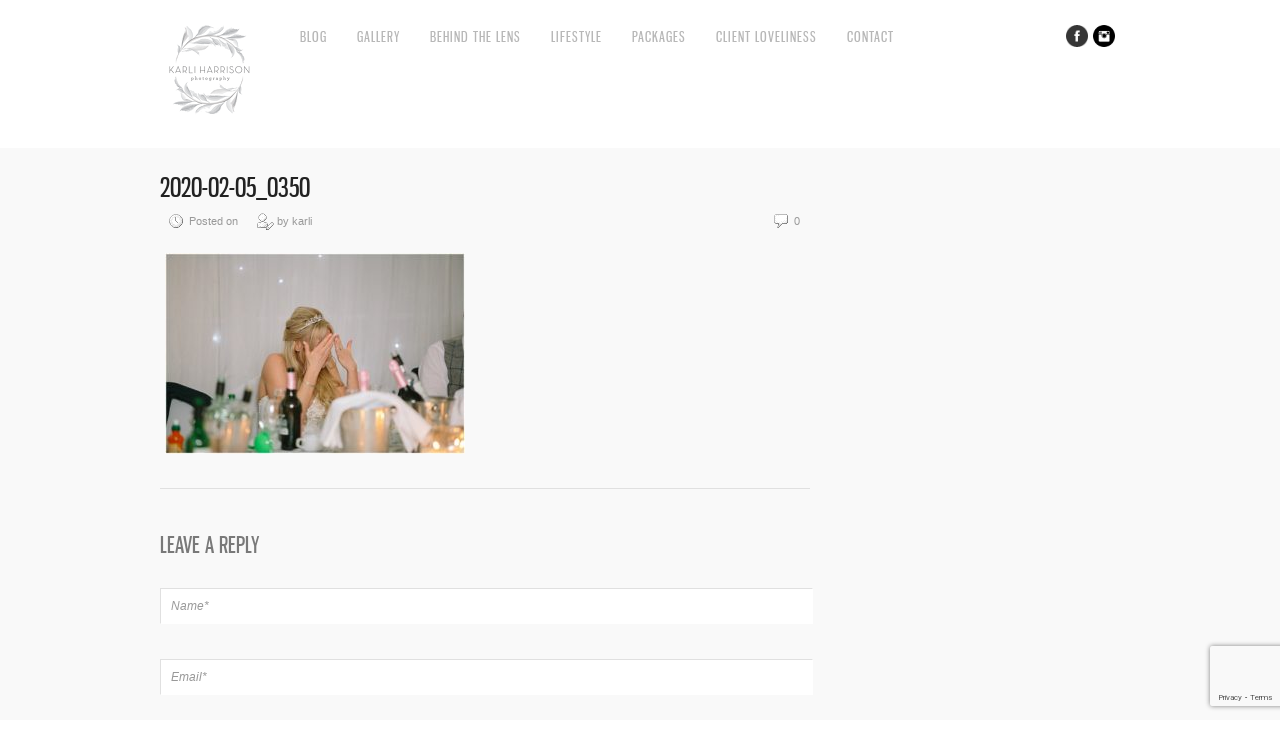

--- FILE ---
content_type: text/html; charset=UTF-8
request_url: https://karliharrisonphotography.com/?attachment_id=23425
body_size: 9033
content:
<!DOCTYPE html>
<html lang="en-US">
<head>
<meta charset="UTF-8" />
<meta name="viewport" content="width=device-width, initial-scale=1, maximum-scale=1" />

<title>2020-02-05_0350 - Karli Harrison Lancashire Wedding PhotographerKarli Harrison Lancashire Wedding Photographer</title>
<link rel="stylesheet" type="text/css" media="all" href="https://karliharrisonphotography.com/wp-content/themes/core/style.css" />
<link rel="pingback" href="https://karliharrisonphotography.com/xmlrpc.php" />

		<link rel="shortcut icon" href="https://karliharrisonphotography.com/wp-content/themes/core/data/1429134458_1356729974_khfav.png" />

<!-- Template stylesheet -->

<script type="text/javascript" charset="utf-8" src="https://ajax.googleapis.com/ajax/libs/swfobject/2.1/swfobject.js"></script>

 

<meta name='robots' content='index, follow, max-image-preview:large, max-snippet:-1, max-video-preview:-1' />
	<style>img:is([sizes="auto" i], [sizes^="auto," i]) { contain-intrinsic-size: 3000px 1500px }</style>
	
	<!-- This site is optimized with the Yoast SEO plugin v26.0 - https://yoast.com/wordpress/plugins/seo/ -->
	<link rel="canonical" href="https://karliharrisonphotography.com/" />
	<meta property="og:locale" content="en_US" />
	<meta property="og:type" content="article" />
	<meta property="og:title" content="2020-02-05_0350 - Karli Harrison Lancashire Wedding Photographer" />
	<meta property="og:url" content="https://karliharrisonphotography.com/" />
	<meta property="og:site_name" content="Karli Harrison Lancashire Wedding Photographer" />
	<meta property="og:image" content="https://karliharrisonphotography.com" />
	<meta property="og:image:width" content="800" />
	<meta property="og:image:height" content="535" />
	<meta property="og:image:type" content="image/jpeg" />
	<script type="application/ld+json" class="yoast-schema-graph">{"@context":"https://schema.org","@graph":[{"@type":"WebPage","@id":"https://karliharrisonphotography.com/","url":"https://karliharrisonphotography.com/","name":"2020-02-05_0350 - Karli Harrison Lancashire Wedding Photographer","isPartOf":{"@id":"https://karliharrisonphotography.com/#website"},"primaryImageOfPage":{"@id":"https://karliharrisonphotography.com/#primaryimage"},"image":{"@id":"https://karliharrisonphotography.com/#primaryimage"},"thumbnailUrl":"https://karliharrisonphotography.com/wp-content/uploads/2020/02/2020-02-05_0350.jpg","datePublished":"2020-02-05T13:24:44+00:00","breadcrumb":{"@id":"https://karliharrisonphotography.com/#breadcrumb"},"inLanguage":"en-US","potentialAction":[{"@type":"ReadAction","target":["https://karliharrisonphotography.com/"]}]},{"@type":"ImageObject","inLanguage":"en-US","@id":"https://karliharrisonphotography.com/#primaryimage","url":"https://karliharrisonphotography.com/wp-content/uploads/2020/02/2020-02-05_0350.jpg","contentUrl":"https://karliharrisonphotography.com/wp-content/uploads/2020/02/2020-02-05_0350.jpg","width":800,"height":535},{"@type":"BreadcrumbList","@id":"https://karliharrisonphotography.com/#breadcrumb","itemListElement":[{"@type":"ListItem","position":1,"name":".","item":"https://karliharrisonphotography.com/?gallery=22725"},{"@type":"ListItem","position":2,"name":"2020-02-05_0350"}]},{"@type":"WebSite","@id":"https://karliharrisonphotography.com/#website","url":"https://karliharrisonphotography.com/","name":"Karli Harrison Lancashire Wedding Photographer","description":"Karli Harrison Lancashire Wedding Photographer","potentialAction":[{"@type":"SearchAction","target":{"@type":"EntryPoint","urlTemplate":"https://karliharrisonphotography.com/?s={search_term_string}"},"query-input":{"@type":"PropertyValueSpecification","valueRequired":true,"valueName":"search_term_string"}}],"inLanguage":"en-US"}]}</script>
	<!-- / Yoast SEO plugin. -->


<link rel='dns-prefetch' href='//maps.googleapis.com' />
<link rel='dns-prefetch' href='//platform-api.sharethis.com' />
<link rel='dns-prefetch' href='//www.googletagmanager.com' />
<link rel='dns-prefetch' href='//fonts.googleapis.com' />
<link rel="alternate" type="application/rss+xml" title="Karli Harrison Lancashire Wedding Photographer &raquo; Feed" href="https://karliharrisonphotography.com/feed/" />
<link rel="alternate" type="application/rss+xml" title="Karli Harrison Lancashire Wedding Photographer &raquo; Comments Feed" href="https://karliharrisonphotography.com/comments/feed/" />
<link rel="alternate" type="application/rss+xml" title="Karli Harrison Lancashire Wedding Photographer &raquo; 2020-02-05_0350 Comments Feed" href="https://karliharrisonphotography.com/?attachment_id=23425/feed/" />
<script type="text/javascript">
/* <![CDATA[ */
window._wpemojiSettings = {"baseUrl":"https:\/\/s.w.org\/images\/core\/emoji\/16.0.1\/72x72\/","ext":".png","svgUrl":"https:\/\/s.w.org\/images\/core\/emoji\/16.0.1\/svg\/","svgExt":".svg","source":{"concatemoji":"https:\/\/karliharrisonphotography.com\/wp-includes\/js\/wp-emoji-release.min.js?ver=6.8.3"}};
/*! This file is auto-generated */
!function(s,n){var o,i,e;function c(e){try{var t={supportTests:e,timestamp:(new Date).valueOf()};sessionStorage.setItem(o,JSON.stringify(t))}catch(e){}}function p(e,t,n){e.clearRect(0,0,e.canvas.width,e.canvas.height),e.fillText(t,0,0);var t=new Uint32Array(e.getImageData(0,0,e.canvas.width,e.canvas.height).data),a=(e.clearRect(0,0,e.canvas.width,e.canvas.height),e.fillText(n,0,0),new Uint32Array(e.getImageData(0,0,e.canvas.width,e.canvas.height).data));return t.every(function(e,t){return e===a[t]})}function u(e,t){e.clearRect(0,0,e.canvas.width,e.canvas.height),e.fillText(t,0,0);for(var n=e.getImageData(16,16,1,1),a=0;a<n.data.length;a++)if(0!==n.data[a])return!1;return!0}function f(e,t,n,a){switch(t){case"flag":return n(e,"\ud83c\udff3\ufe0f\u200d\u26a7\ufe0f","\ud83c\udff3\ufe0f\u200b\u26a7\ufe0f")?!1:!n(e,"\ud83c\udde8\ud83c\uddf6","\ud83c\udde8\u200b\ud83c\uddf6")&&!n(e,"\ud83c\udff4\udb40\udc67\udb40\udc62\udb40\udc65\udb40\udc6e\udb40\udc67\udb40\udc7f","\ud83c\udff4\u200b\udb40\udc67\u200b\udb40\udc62\u200b\udb40\udc65\u200b\udb40\udc6e\u200b\udb40\udc67\u200b\udb40\udc7f");case"emoji":return!a(e,"\ud83e\udedf")}return!1}function g(e,t,n,a){var r="undefined"!=typeof WorkerGlobalScope&&self instanceof WorkerGlobalScope?new OffscreenCanvas(300,150):s.createElement("canvas"),o=r.getContext("2d",{willReadFrequently:!0}),i=(o.textBaseline="top",o.font="600 32px Arial",{});return e.forEach(function(e){i[e]=t(o,e,n,a)}),i}function t(e){var t=s.createElement("script");t.src=e,t.defer=!0,s.head.appendChild(t)}"undefined"!=typeof Promise&&(o="wpEmojiSettingsSupports",i=["flag","emoji"],n.supports={everything:!0,everythingExceptFlag:!0},e=new Promise(function(e){s.addEventListener("DOMContentLoaded",e,{once:!0})}),new Promise(function(t){var n=function(){try{var e=JSON.parse(sessionStorage.getItem(o));if("object"==typeof e&&"number"==typeof e.timestamp&&(new Date).valueOf()<e.timestamp+604800&&"object"==typeof e.supportTests)return e.supportTests}catch(e){}return null}();if(!n){if("undefined"!=typeof Worker&&"undefined"!=typeof OffscreenCanvas&&"undefined"!=typeof URL&&URL.createObjectURL&&"undefined"!=typeof Blob)try{var e="postMessage("+g.toString()+"("+[JSON.stringify(i),f.toString(),p.toString(),u.toString()].join(",")+"));",a=new Blob([e],{type:"text/javascript"}),r=new Worker(URL.createObjectURL(a),{name:"wpTestEmojiSupports"});return void(r.onmessage=function(e){c(n=e.data),r.terminate(),t(n)})}catch(e){}c(n=g(i,f,p,u))}t(n)}).then(function(e){for(var t in e)n.supports[t]=e[t],n.supports.everything=n.supports.everything&&n.supports[t],"flag"!==t&&(n.supports.everythingExceptFlag=n.supports.everythingExceptFlag&&n.supports[t]);n.supports.everythingExceptFlag=n.supports.everythingExceptFlag&&!n.supports.flag,n.DOMReady=!1,n.readyCallback=function(){n.DOMReady=!0}}).then(function(){return e}).then(function(){var e;n.supports.everything||(n.readyCallback(),(e=n.source||{}).concatemoji?t(e.concatemoji):e.wpemoji&&e.twemoji&&(t(e.twemoji),t(e.wpemoji)))}))}((window,document),window._wpemojiSettings);
/* ]]> */
</script>
<link rel='stylesheet' id='screen_css-css' href='https://karliharrisonphotography.com/wp-content/themes/core/css/screen.css?ver=1768890449' type='text/css' media='all' />
<link rel='stylesheet' id='grid_css-css' href='https://karliharrisonphotography.com/wp-content/themes/core/css/grid.css?ver=1768890449' type='text/css' media='all' />
<link rel='stylesheet' id='fancybox_css-css' href='https://karliharrisonphotography.com/wp-content/themes/core/js/fancybox/jquery.fancybox.css?ver=1768890449' type='text/css' media='all' />
<link rel='stylesheet' id='videojs_css-css' href='https://karliharrisonphotography.com/wp-content/themes/core/js/video-js.css?ver=1768890449' type='text/css' media='all' />
<link rel='stylesheet' id='vim_css-css' href='https://karliharrisonphotography.com/wp-content/themes/core/js/skins/vim.css?ver=1768890449' type='text/css' media='all' />
<link rel='stylesheet' id='google_fonts-css' href='https://fonts.googleapis.com/css?ver=6.8.3' type='text/css' media='all' />
<style id='wp-emoji-styles-inline-css' type='text/css'>

	img.wp-smiley, img.emoji {
		display: inline !important;
		border: none !important;
		box-shadow: none !important;
		height: 1em !important;
		width: 1em !important;
		margin: 0 0.07em !important;
		vertical-align: -0.1em !important;
		background: none !important;
		padding: 0 !important;
	}
</style>
<link rel='stylesheet' id='wp-block-library-css' href='https://karliharrisonphotography.com/wp-includes/css/dist/block-library/style.min.css?ver=6.8.3' type='text/css' media='all' />
<style id='classic-theme-styles-inline-css' type='text/css'>
/*! This file is auto-generated */
.wp-block-button__link{color:#fff;background-color:#32373c;border-radius:9999px;box-shadow:none;text-decoration:none;padding:calc(.667em + 2px) calc(1.333em + 2px);font-size:1.125em}.wp-block-file__button{background:#32373c;color:#fff;text-decoration:none}
</style>
<style id='global-styles-inline-css' type='text/css'>
:root{--wp--preset--aspect-ratio--square: 1;--wp--preset--aspect-ratio--4-3: 4/3;--wp--preset--aspect-ratio--3-4: 3/4;--wp--preset--aspect-ratio--3-2: 3/2;--wp--preset--aspect-ratio--2-3: 2/3;--wp--preset--aspect-ratio--16-9: 16/9;--wp--preset--aspect-ratio--9-16: 9/16;--wp--preset--color--black: #000000;--wp--preset--color--cyan-bluish-gray: #abb8c3;--wp--preset--color--white: #ffffff;--wp--preset--color--pale-pink: #f78da7;--wp--preset--color--vivid-red: #cf2e2e;--wp--preset--color--luminous-vivid-orange: #ff6900;--wp--preset--color--luminous-vivid-amber: #fcb900;--wp--preset--color--light-green-cyan: #7bdcb5;--wp--preset--color--vivid-green-cyan: #00d084;--wp--preset--color--pale-cyan-blue: #8ed1fc;--wp--preset--color--vivid-cyan-blue: #0693e3;--wp--preset--color--vivid-purple: #9b51e0;--wp--preset--gradient--vivid-cyan-blue-to-vivid-purple: linear-gradient(135deg,rgba(6,147,227,1) 0%,rgb(155,81,224) 100%);--wp--preset--gradient--light-green-cyan-to-vivid-green-cyan: linear-gradient(135deg,rgb(122,220,180) 0%,rgb(0,208,130) 100%);--wp--preset--gradient--luminous-vivid-amber-to-luminous-vivid-orange: linear-gradient(135deg,rgba(252,185,0,1) 0%,rgba(255,105,0,1) 100%);--wp--preset--gradient--luminous-vivid-orange-to-vivid-red: linear-gradient(135deg,rgba(255,105,0,1) 0%,rgb(207,46,46) 100%);--wp--preset--gradient--very-light-gray-to-cyan-bluish-gray: linear-gradient(135deg,rgb(238,238,238) 0%,rgb(169,184,195) 100%);--wp--preset--gradient--cool-to-warm-spectrum: linear-gradient(135deg,rgb(74,234,220) 0%,rgb(151,120,209) 20%,rgb(207,42,186) 40%,rgb(238,44,130) 60%,rgb(251,105,98) 80%,rgb(254,248,76) 100%);--wp--preset--gradient--blush-light-purple: linear-gradient(135deg,rgb(255,206,236) 0%,rgb(152,150,240) 100%);--wp--preset--gradient--blush-bordeaux: linear-gradient(135deg,rgb(254,205,165) 0%,rgb(254,45,45) 50%,rgb(107,0,62) 100%);--wp--preset--gradient--luminous-dusk: linear-gradient(135deg,rgb(255,203,112) 0%,rgb(199,81,192) 50%,rgb(65,88,208) 100%);--wp--preset--gradient--pale-ocean: linear-gradient(135deg,rgb(255,245,203) 0%,rgb(182,227,212) 50%,rgb(51,167,181) 100%);--wp--preset--gradient--electric-grass: linear-gradient(135deg,rgb(202,248,128) 0%,rgb(113,206,126) 100%);--wp--preset--gradient--midnight: linear-gradient(135deg,rgb(2,3,129) 0%,rgb(40,116,252) 100%);--wp--preset--font-size--small: 13px;--wp--preset--font-size--medium: 20px;--wp--preset--font-size--large: 36px;--wp--preset--font-size--x-large: 42px;--wp--preset--spacing--20: 0.44rem;--wp--preset--spacing--30: 0.67rem;--wp--preset--spacing--40: 1rem;--wp--preset--spacing--50: 1.5rem;--wp--preset--spacing--60: 2.25rem;--wp--preset--spacing--70: 3.38rem;--wp--preset--spacing--80: 5.06rem;--wp--preset--shadow--natural: 6px 6px 9px rgba(0, 0, 0, 0.2);--wp--preset--shadow--deep: 12px 12px 50px rgba(0, 0, 0, 0.4);--wp--preset--shadow--sharp: 6px 6px 0px rgba(0, 0, 0, 0.2);--wp--preset--shadow--outlined: 6px 6px 0px -3px rgba(255, 255, 255, 1), 6px 6px rgba(0, 0, 0, 1);--wp--preset--shadow--crisp: 6px 6px 0px rgba(0, 0, 0, 1);}:where(.is-layout-flex){gap: 0.5em;}:where(.is-layout-grid){gap: 0.5em;}body .is-layout-flex{display: flex;}.is-layout-flex{flex-wrap: wrap;align-items: center;}.is-layout-flex > :is(*, div){margin: 0;}body .is-layout-grid{display: grid;}.is-layout-grid > :is(*, div){margin: 0;}:where(.wp-block-columns.is-layout-flex){gap: 2em;}:where(.wp-block-columns.is-layout-grid){gap: 2em;}:where(.wp-block-post-template.is-layout-flex){gap: 1.25em;}:where(.wp-block-post-template.is-layout-grid){gap: 1.25em;}.has-black-color{color: var(--wp--preset--color--black) !important;}.has-cyan-bluish-gray-color{color: var(--wp--preset--color--cyan-bluish-gray) !important;}.has-white-color{color: var(--wp--preset--color--white) !important;}.has-pale-pink-color{color: var(--wp--preset--color--pale-pink) !important;}.has-vivid-red-color{color: var(--wp--preset--color--vivid-red) !important;}.has-luminous-vivid-orange-color{color: var(--wp--preset--color--luminous-vivid-orange) !important;}.has-luminous-vivid-amber-color{color: var(--wp--preset--color--luminous-vivid-amber) !important;}.has-light-green-cyan-color{color: var(--wp--preset--color--light-green-cyan) !important;}.has-vivid-green-cyan-color{color: var(--wp--preset--color--vivid-green-cyan) !important;}.has-pale-cyan-blue-color{color: var(--wp--preset--color--pale-cyan-blue) !important;}.has-vivid-cyan-blue-color{color: var(--wp--preset--color--vivid-cyan-blue) !important;}.has-vivid-purple-color{color: var(--wp--preset--color--vivid-purple) !important;}.has-black-background-color{background-color: var(--wp--preset--color--black) !important;}.has-cyan-bluish-gray-background-color{background-color: var(--wp--preset--color--cyan-bluish-gray) !important;}.has-white-background-color{background-color: var(--wp--preset--color--white) !important;}.has-pale-pink-background-color{background-color: var(--wp--preset--color--pale-pink) !important;}.has-vivid-red-background-color{background-color: var(--wp--preset--color--vivid-red) !important;}.has-luminous-vivid-orange-background-color{background-color: var(--wp--preset--color--luminous-vivid-orange) !important;}.has-luminous-vivid-amber-background-color{background-color: var(--wp--preset--color--luminous-vivid-amber) !important;}.has-light-green-cyan-background-color{background-color: var(--wp--preset--color--light-green-cyan) !important;}.has-vivid-green-cyan-background-color{background-color: var(--wp--preset--color--vivid-green-cyan) !important;}.has-pale-cyan-blue-background-color{background-color: var(--wp--preset--color--pale-cyan-blue) !important;}.has-vivid-cyan-blue-background-color{background-color: var(--wp--preset--color--vivid-cyan-blue) !important;}.has-vivid-purple-background-color{background-color: var(--wp--preset--color--vivid-purple) !important;}.has-black-border-color{border-color: var(--wp--preset--color--black) !important;}.has-cyan-bluish-gray-border-color{border-color: var(--wp--preset--color--cyan-bluish-gray) !important;}.has-white-border-color{border-color: var(--wp--preset--color--white) !important;}.has-pale-pink-border-color{border-color: var(--wp--preset--color--pale-pink) !important;}.has-vivid-red-border-color{border-color: var(--wp--preset--color--vivid-red) !important;}.has-luminous-vivid-orange-border-color{border-color: var(--wp--preset--color--luminous-vivid-orange) !important;}.has-luminous-vivid-amber-border-color{border-color: var(--wp--preset--color--luminous-vivid-amber) !important;}.has-light-green-cyan-border-color{border-color: var(--wp--preset--color--light-green-cyan) !important;}.has-vivid-green-cyan-border-color{border-color: var(--wp--preset--color--vivid-green-cyan) !important;}.has-pale-cyan-blue-border-color{border-color: var(--wp--preset--color--pale-cyan-blue) !important;}.has-vivid-cyan-blue-border-color{border-color: var(--wp--preset--color--vivid-cyan-blue) !important;}.has-vivid-purple-border-color{border-color: var(--wp--preset--color--vivid-purple) !important;}.has-vivid-cyan-blue-to-vivid-purple-gradient-background{background: var(--wp--preset--gradient--vivid-cyan-blue-to-vivid-purple) !important;}.has-light-green-cyan-to-vivid-green-cyan-gradient-background{background: var(--wp--preset--gradient--light-green-cyan-to-vivid-green-cyan) !important;}.has-luminous-vivid-amber-to-luminous-vivid-orange-gradient-background{background: var(--wp--preset--gradient--luminous-vivid-amber-to-luminous-vivid-orange) !important;}.has-luminous-vivid-orange-to-vivid-red-gradient-background{background: var(--wp--preset--gradient--luminous-vivid-orange-to-vivid-red) !important;}.has-very-light-gray-to-cyan-bluish-gray-gradient-background{background: var(--wp--preset--gradient--very-light-gray-to-cyan-bluish-gray) !important;}.has-cool-to-warm-spectrum-gradient-background{background: var(--wp--preset--gradient--cool-to-warm-spectrum) !important;}.has-blush-light-purple-gradient-background{background: var(--wp--preset--gradient--blush-light-purple) !important;}.has-blush-bordeaux-gradient-background{background: var(--wp--preset--gradient--blush-bordeaux) !important;}.has-luminous-dusk-gradient-background{background: var(--wp--preset--gradient--luminous-dusk) !important;}.has-pale-ocean-gradient-background{background: var(--wp--preset--gradient--pale-ocean) !important;}.has-electric-grass-gradient-background{background: var(--wp--preset--gradient--electric-grass) !important;}.has-midnight-gradient-background{background: var(--wp--preset--gradient--midnight) !important;}.has-small-font-size{font-size: var(--wp--preset--font-size--small) !important;}.has-medium-font-size{font-size: var(--wp--preset--font-size--medium) !important;}.has-large-font-size{font-size: var(--wp--preset--font-size--large) !important;}.has-x-large-font-size{font-size: var(--wp--preset--font-size--x-large) !important;}
:where(.wp-block-post-template.is-layout-flex){gap: 1.25em;}:where(.wp-block-post-template.is-layout-grid){gap: 1.25em;}
:where(.wp-block-columns.is-layout-flex){gap: 2em;}:where(.wp-block-columns.is-layout-grid){gap: 2em;}
:root :where(.wp-block-pullquote){font-size: 1.5em;line-height: 1.6;}
</style>
<link rel='stylesheet' id='contact-form-7-css' href='https://karliharrisonphotography.com/wp-content/plugins/contact-form-7/includes/css/styles.css?ver=6.1.2' type='text/css' media='all' />
<script type="text/javascript" src="https://karliharrisonphotography.com/wp-includes/js/jquery/jquery.min.js?ver=3.7.1" id="jquery-core-js"></script>
<script type="text/javascript" src="https://karliharrisonphotography.com/wp-includes/js/jquery/jquery-migrate.min.js?ver=3.4.1" id="jquery-migrate-js"></script>
<script type="text/javascript" src="https://maps.googleapis.com/maps/api/js?ver=1768890449" id="google_maps-js"></script>
<script type="text/javascript" src="https://karliharrisonphotography.com/wp-content/themes/core/js/fancybox/jquery.fancybox.pack.js?ver=1768890449" id="fancybox_js-js"></script>
<script type="text/javascript" src="https://karliharrisonphotography.com/wp-content/themes/core/js/jquery.easing.js?ver=1768890449" id="jQuery_easing-js"></script>
<script type="text/javascript" src="https://karliharrisonphotography.com/wp-content/themes/core/js/jquery.nivoslider.js?ver=1768890449" id="jQuery_nivo-js"></script>
<script type="text/javascript" src="https://karliharrisonphotography.com/wp-content/themes/core/js/jquery.touchwipe.1.1.1.js?ver=1768890449" id="jquery.touchwipe.1.1.1-js"></script>
<script type="text/javascript" src="https://karliharrisonphotography.com/wp-content/themes/core/js/jquery.ppflip.js?ver=1768890449" id="jquery.ppflip.js-js"></script>
<script type="text/javascript" src="https://karliharrisonphotography.com/wp-content/themes/core/js/jquery.tubular.js?ver=1768890449" id="jquery.tubular.js-js"></script>
<script type="text/javascript" src="https://karliharrisonphotography.com/wp-content/themes/core/js/gmap.js?ver=1768890449" id="jQuery_gmap-js"></script>
<script type="text/javascript" src="https://karliharrisonphotography.com/wp-content/themes/core/js/jquery.validate.js?ver=1768890449" id="jQuery_validate-js"></script>
<script type="text/javascript" src="https://karliharrisonphotography.com/wp-content/themes/core/js/hint.js?ver=1768890449" id="hint.js-js"></script>
<script type="text/javascript" src="https://karliharrisonphotography.com/wp-content/themes/core/js/browser.js?ver=1768890449" id="browser_js-js"></script>
<script type="text/javascript" src="https://karliharrisonphotography.com/wp-content/themes/core/js/video.js?ver=1768890449" id="video_js-js"></script>
<script type="text/javascript" src="https://karliharrisonphotography.com/wp-content/themes/core/js/jquery.jplayer.min.js?ver=1768890449" id="jquery.jplayer.min.js-js"></script>
<script type="text/javascript" src="https://karliharrisonphotography.com/wp-content/themes/core/js/kenburns.js?ver=1768890449" id="kenburns.js-js"></script>
<script type="text/javascript" src="https://karliharrisonphotography.com/wp-content/themes/core/js/custom.js?ver=1768890449" id="custom_js-js"></script>
<script type="text/javascript" src="//platform-api.sharethis.com/js/sharethis.js#source=googleanalytics-wordpress#product=ga&amp;property=5cbf0f1a9eaba6001254010d" id="googleanalytics-platform-sharethis-js"></script>

<!-- Google tag (gtag.js) snippet added by Site Kit -->
<!-- Google Analytics snippet added by Site Kit -->
<script type="text/javascript" src="https://www.googletagmanager.com/gtag/js?id=GT-WVGDMB3" id="google_gtagjs-js" async></script>
<script type="text/javascript" id="google_gtagjs-js-after">
/* <![CDATA[ */
window.dataLayer = window.dataLayer || [];function gtag(){dataLayer.push(arguments);}
gtag("set","linker",{"domains":["karliharrisonphotography.com"]});
gtag("js", new Date());
gtag("set", "developer_id.dZTNiMT", true);
gtag("config", "GT-WVGDMB3");
/* ]]> */
</script>
<link rel="https://api.w.org/" href="https://karliharrisonphotography.com/wp-json/" /><link rel="alternate" title="JSON" type="application/json" href="https://karliharrisonphotography.com/wp-json/wp/v2/media/23425" /><link rel="EditURI" type="application/rsd+xml" title="RSD" href="https://karliharrisonphotography.com/xmlrpc.php?rsd" />
<meta name="generator" content="WordPress 6.8.3" />
<link rel='shortlink' href='https://karliharrisonphotography.com/?p=23425' />
<link rel="alternate" title="oEmbed (JSON)" type="application/json+oembed" href="https://karliharrisonphotography.com/wp-json/oembed/1.0/embed?url=https%3A%2F%2Fkarliharrisonphotography.com%2F%3Fattachment_id%3D23425" />
<link rel="alternate" title="oEmbed (XML)" type="text/xml+oembed" href="https://karliharrisonphotography.com/wp-json/oembed/1.0/embed?url=https%3A%2F%2Fkarliharrisonphotography.com%2F%3Fattachment_id%3D23425&#038;format=xml" />
<meta name="generator" content="Site Kit by Google 1.162.1" />		<script type="text/javascript">
			var _statcounter = _statcounter || [];
			_statcounter.push({"tags": {"author": "karli"}});
		</script>
				<!-- Start of StatCounter Code -->
		<script>
			<!--
			var sc_project=010396889;
			var sc_security="7bf7fae2";
			var sc_invisible=1;
		</script>
        <script type="text/javascript" src="https://www.statcounter.com/counter/counter.js" async></script>
		<noscript><div class="statcounter"><a title="web analytics" href="https://statcounter.com/"><img class="statcounter" src="https://c.statcounter.com/010396889/0/7bf7fae2/1/" alt="web analytics" /></a></div></noscript>
		<!-- End of StatCounter Code -->
		<style type="text/css">.recentcomments a{display:inline !important;padding:0 !important;margin:0 !important;}</style><script>
(function() {
	(function (i, s, o, g, r, a, m) {
		i['GoogleAnalyticsObject'] = r;
		i[r] = i[r] || function () {
				(i[r].q = i[r].q || []).push(arguments)
			}, i[r].l = 1 * new Date();
		a = s.createElement(o),
			m = s.getElementsByTagName(o)[0];
		a.async = 1;
		a.src = g;
		m.parentNode.insertBefore(a, m)
	})(window, document, 'script', 'https://google-analytics.com/analytics.js', 'ga');

	ga('create', 'UA-36397625-1', 'auto');
			ga('send', 'pageview');
	})();
</script>
<link rel="icon" href="https://karliharrisonphotography.com/wp-content/uploads/2014/07/KarliHarrison-Final_logo-color-150x150.png" sizes="32x32" />
<link rel="icon" href="https://karliharrisonphotography.com/wp-content/uploads/2014/07/KarliHarrison-Final_logo-color.png" sizes="192x192" />
<link rel="apple-touch-icon" href="https://karliharrisonphotography.com/wp-content/uploads/2014/07/KarliHarrison-Final_logo-color.png" />
<meta name="msapplication-TileImage" content="https://karliharrisonphotography.com/wp-content/uploads/2014/07/KarliHarrison-Final_logo-color.png" />

<!--[if lte IE 8]>
<link rel="stylesheet" href="https://karliharrisonphotography.com/wp-content/themes/core/css/ie.css?v=1768890449.css" type="text/css" media="all"/>
<![endif]-->

<!--[if lt IE 8]>
<link rel="stylesheet" href="https://karliharrisonphotography.com/wp-content/themes/core/css/ie7.css?v=1768890449" type="text/css" media="all"/>
<![endif]-->

<script type="text/javascript" language="javascript">
    $j(function() {
        $j(this).bind("contextmenu", function(e) {
        	        		alert('Copyright Protected');
        	            e.preventDefault();
        });
    }); 
</script>

<script type="text/javascript" language="javascript">
    $j(document).ready(function(){ 
        $j("img").mousedown(function(){
		    return false;
		});
    }); 
</script>

<style type="text/css">


body, #page_content_wrapper .sidebar .content .posts.blog { font-size:12px; }

.nav li a { font-size:14px; }

.page_caption h1 { font-size:40px; }

h1 { font-size:40px; }

h2 { font-size:32px; }

h3 { font-size:26px; }

h4 { font-size:24px; }

h5 { font-size:22px; }

h6 { font-size:18px; }

#imageFlow .scrollbar { display:none; }
@media only screen and (min-width: 768px) and (max-width: 960px) {
	/* Ant .page_caption h1 { font-size: 90px; } */
	#bg { margin-top: 0; }
}
@media only screen and (min-width: 480px) and (max-width: 767px) {
	.page_caption h1 { font-size: 65px; }
	#bg { margin-top: 0; }
}
@media only screen and (max-width: 767px) {
	.page_caption h1 { font-size: 50px; padding-top: 34px; }
	#bg { margin-top: 0; }
}
</style>

</head>


<body class="attachment wp-singular attachment-template-default single single-attachment postid-23425 attachmentid-23425 attachment-jpeg wp-theme-core" id="pp_t">

			<input type="hidden" id="skin_color" name="skin_color" value="ffffff"/>
		
		<input type="hidden" id="pp_auto_start" name="pp_auto_start" value="true"/>
	
		<input type="hidden" id="pp_enable_reflection" name="pp_enable_reflection" value="true"/>

	<!-- Begin template wrapper -->
	<div id="wrapper">
		<div id="top_bar">
			
			<div class="top_bar_wrapper">
			<!-- Begin logo -->
					
									
			<a id="custom_logo" class="logo_wrapper" href="https://karliharrisonphotography.com"><img src="https://karliharrisonphotography.com/wp-content/themes/core/data/1646222993_1589749655_karli.png" alt=""/></a>
						
			<!-- End logo -->
		
		    <!-- Begin main nav -->
		    <div id="menu_border_wrapper">
		    <div class="menu-amenu-container"><ul id="main_menu" class="nav"><li id="menu-item-1064" class="menu-item menu-item-type-taxonomy menu-item-object-category menu-item-1064"><a href="https://karliharrisonphotography.com/category/blog/">Blog</a></li>
<li id="menu-item-117" class="menu-item menu-item-type-post_type menu-item-object-page menu-item-117"><a href="https://karliharrisonphotography.com/gallery-lancashireweddingphotographer/">Gallery</a></li>
<li id="menu-item-121" class="menu-item menu-item-type-post_type menu-item-object-page menu-item-121"><a href="https://karliharrisonphotography.com/behind-the-lens-weddingphotographer/">Behind the Lens</a></li>
<li id="menu-item-120" class="menu-item menu-item-type-post_type menu-item-object-page menu-item-120"><a href="https://karliharrisonphotography.com/lifestyle/">Lifestyle</a></li>
<li id="menu-item-1504" class="menu-item menu-item-type-post_type menu-item-object-page menu-item-1504"><a href="https://karliharrisonphotography.com/packages/">Packages</a></li>
<li id="menu-item-123" class="menu-item menu-item-type-post_type menu-item-object-page menu-item-123"><a href="https://karliharrisonphotography.com/client-loveliness/">Client Loveliness</a></li>
<li id="menu-item-118" class="menu-item menu-item-type-post_type menu-item-object-page menu-item-118"><a href="https://karliharrisonphotography.com/contact/">Contact</a></li>
</ul></div>		    </div>
		    
		    <!-- End main nav -->
		    
		    <div class="top_right">
		    		    
		    	<div class="social_wrapper">
			    <ul>
			    				    				    	<li><a href="https://facebook.com/KarliHarrisonPhotography" target="_blank"><img src="https://karliharrisonphotography.com/wp-content/themes/core/images/about_icon/facebook.png" alt=""/></a></li>
			    				    				    				    	<li><a href="https://instagram.com/karli_harrison_photography" target="_blank"><img src="https://karliharrisonphotography.com/wp-content/themes/core/images/about_icon/instagram.png" alt=""/></a></li>
			    				    				    				    				    				    </ul>
			</div>
			
					    
		    		    
		    </div>
		</div>
	</div>

	<br class="clear"/><br/>
	<div id="content_wrapper">

		<!-- Begin content -->
		<div id="page_content_wrapper">
		
			<div class="inner">
			
				<div class="sidebar_content">
				
				
						<!-- Begin each blog post -->
						<div class="post_wrapper">
						
							<div class="post_header">
								<h3 class="cufon">
									<a href="https://karliharrisonphotography.com/?attachment_id=23425" title="2020-02-05_0350">
										2020-02-05_0350								
									</a>
								</h3>
								<div class="post_detail" style="width:360px">
									<img src="https://karliharrisonphotography.com/wp-content/themes/core/images/clock.gif" alt="" class="middle"/>&nbsp;Posted on &nbsp;&nbsp;&nbsp;&nbsp;
									<img src="https://karliharrisonphotography.com/wp-content/themes/core/images/user_edit.gif" alt="" class="middle"/>&nbsp;by&nbsp;karli								</div>
								<div class="post_detail" style="float:right;width:100px;text-align:right">
									<img src="https://karliharrisonphotography.com/wp-content/themes/core/images/comment.gif" alt="" class="middle"/>&nbsp;0								</div>
							</div>
						
														
							<div class="post_detail" style="margin-left:5px">
								<p class="attachment"><a href='https://karliharrisonphotography.com/wp-content/uploads/2020/02/2020-02-05_0350.jpg'><img fetchpriority="high" decoding="async" width="300" height="201" src="https://karliharrisonphotography.com/wp-content/uploads/2020/02/2020-02-05_0350-300x201.jpg" class="attachment-medium size-medium" alt="" srcset="https://karliharrisonphotography.com/wp-content/uploads/2020/02/2020-02-05_0350-300x201.jpg 300w, https://karliharrisonphotography.com/wp-content/uploads/2020/02/2020-02-05_0350-768x514.jpg 768w, https://karliharrisonphotography.com/wp-content/uploads/2020/02/2020-02-05_0350.jpg 800w" sizes="(max-width: 300px) 100vw, 300px" /></a></p>
							</div>
							
						</div>
						<!-- End each blog post -->

						  




 

		<div id="respond">
			
	
					<!-- Start of form --> 
					<form action="https://karliharrisonphotography.com/wp-comments-post.php" method="post" id="commentform" class="comment_form"> 
					<fieldset> 

			
			
						<h5 class="cufon">Leave a Reply</h5>
						
												<br/>
						<p>  
							<input class="round m input" name="author" type="text" id="author" value="" tabindex="1" style="width:97%" title="Name*" /> 
						</p> 
						<br/>
						<p> 
							<input class="round m input" name="email" type="text" id="email" value="" tabindex="2" style="width:97%" title="Email*" /> 
						</p> 
						<br/>
						<p> 
							<input class="round m input" name="url" type="text" id="url" value="" tabindex="3" style="width:97%" title="Website" /> 
						</p> 
						<br/>

									
						<p> 
							<textarea name="comment" cols="40" rows="3" id="comment" tabindex="4" style="width:97%" title="Message*"></textarea> 
						</p> 
						<br /> 
						<p> 
							<input name="submit" type="submit" id="submit" value="Submit" tabindex="5" />&nbsp;
							<a rel="nofollow" id="cancel-comment-reply-link" href="/?attachment_id=23425#respond" style="display:none;">Cancel Reply</a> 
						</p> 
						<input type='hidden' name='comment_post_ID' value='23425' id='comment_post_ID' />
<input type='hidden' name='comment_parent' id='comment_parent' value='0' />
 
						
					</fieldset> 
					</form> 
					<!-- End of form --> 
			

	
		</div>
			
 						

					</div>
					
					<div class="sidebar_wrapper">
						<div class="sidebar">
							
							<div class="content">
							
								<ul class="sidebar_widget">
																	</ul>
								
							</div>
						
						</div>
					</div>
				
				<br class="clear"/>
			</div>
			<br class="clear"/>
		</div>
		<!-- End content -->
		</div>
	</div>

	<br class="clear"/>

	<div id="footer">
	    <img src="https://karliharrisonphotography.com/wp-content/uploads/2013/01/image-150x150.jpg" style="vertical-align:middle;margin-right:5px;height:50px;">Twice Winner Picture of the Year
 
© 2026 Karli Harrison Photography	</div>
	
</div>


<script type="speculationrules">
{"prefetch":[{"source":"document","where":{"and":[{"href_matches":"\/*"},{"not":{"href_matches":["\/wp-*.php","\/wp-admin\/*","\/wp-content\/uploads\/*","\/wp-content\/*","\/wp-content\/plugins\/*","\/wp-content\/themes\/core\/*","\/*\\?(.+)"]}},{"not":{"selector_matches":"a[rel~=\"nofollow\"]"}},{"not":{"selector_matches":".no-prefetch, .no-prefetch a"}}]},"eagerness":"conservative"}]}
</script>
<script type="text/javascript" src="https://karliharrisonphotography.com/wp-includes/js/comment-reply.min.js?ver=6.8.3" id="comment-reply-js" async="async" data-wp-strategy="async"></script>
<script type="text/javascript" src="https://karliharrisonphotography.com/wp-includes/js/jquery/ui/core.min.js?ver=1.13.3" id="jquery-ui-core-js"></script>
<script type="text/javascript" src="https://karliharrisonphotography.com/wp-includes/js/jquery/ui/accordion.min.js?ver=1.13.3" id="jquery-ui-accordion-js"></script>
<script type="text/javascript" id="script-contact-form-js-extra">
/* <![CDATA[ */
var tgAjax = {"ajaxurl":"https:\/\/karliharrisonphotography.com:443\/?attachment_id=23425","ajax_nonce":"f5f8ed3162"};
/* ]]> */
</script>
<script type="text/javascript" src="https://karliharrisonphotography.com/wp-content/themes/core/templates/script-contact-form.php?ver=1768890449" id="script-contact-form-js"></script>
<script type="text/javascript" src="https://karliharrisonphotography.com/wp-includes/js/dist/hooks.min.js?ver=4d63a3d491d11ffd8ac6" id="wp-hooks-js"></script>
<script type="text/javascript" src="https://karliharrisonphotography.com/wp-includes/js/dist/i18n.min.js?ver=5e580eb46a90c2b997e6" id="wp-i18n-js"></script>
<script type="text/javascript" id="wp-i18n-js-after">
/* <![CDATA[ */
wp.i18n.setLocaleData( { 'text direction\u0004ltr': [ 'ltr' ] } );
/* ]]> */
</script>
<script type="text/javascript" src="https://karliharrisonphotography.com/wp-content/plugins/contact-form-7/includes/swv/js/index.js?ver=6.1.2" id="swv-js"></script>
<script type="text/javascript" id="contact-form-7-js-before">
/* <![CDATA[ */
var wpcf7 = {
    "api": {
        "root": "https:\/\/karliharrisonphotography.com\/wp-json\/",
        "namespace": "contact-form-7\/v1"
    },
    "cached": 1
};
/* ]]> */
</script>
<script type="text/javascript" src="https://karliharrisonphotography.com/wp-content/plugins/contact-form-7/includes/js/index.js?ver=6.1.2" id="contact-form-7-js"></script>
<script type="text/javascript" src="https://www.google.com/recaptcha/api.js?render=6LfkWAslAAAAAAsKb38OFBrgjaGCJbbrh3Hr89mj&amp;ver=3.0" id="google-recaptcha-js"></script>
<script type="text/javascript" src="https://karliharrisonphotography.com/wp-includes/js/dist/vendor/wp-polyfill.min.js?ver=3.15.0" id="wp-polyfill-js"></script>
<script type="text/javascript" id="wpcf7-recaptcha-js-before">
/* <![CDATA[ */
var wpcf7_recaptcha = {
    "sitekey": "6LfkWAslAAAAAAsKb38OFBrgjaGCJbbrh3Hr89mj",
    "actions": {
        "homepage": "homepage",
        "contactform": "contactform"
    }
};
/* ]]> */
</script>
<script type="text/javascript" src="https://karliharrisonphotography.com/wp-content/plugins/contact-form-7/modules/recaptcha/index.js?ver=6.1.2" id="wpcf7-recaptcha-js"></script>
</body>
</html>

<!--
Performance optimized by W3 Total Cache. Learn more: https://www.boldgrid.com/w3-total-cache/?utm_source=w3tc&utm_medium=footer_comment&utm_campaign=free_plugin

Page Caching using APC (SSL caching disabled) 

Served from: karliharrisonphotography.com @ 2026-01-20 06:27:29 by W3 Total Cache
-->

--- FILE ---
content_type: text/html; charset=utf-8
request_url: https://www.google.com/recaptcha/api2/anchor?ar=1&k=6LfkWAslAAAAAAsKb38OFBrgjaGCJbbrh3Hr89mj&co=aHR0cHM6Ly9rYXJsaWhhcnJpc29ucGhvdG9ncmFwaHkuY29tOjQ0Mw..&hl=en&v=PoyoqOPhxBO7pBk68S4YbpHZ&size=invisible&anchor-ms=20000&execute-ms=30000&cb=kxweyrkjeafs
body_size: 48508
content:
<!DOCTYPE HTML><html dir="ltr" lang="en"><head><meta http-equiv="Content-Type" content="text/html; charset=UTF-8">
<meta http-equiv="X-UA-Compatible" content="IE=edge">
<title>reCAPTCHA</title>
<style type="text/css">
/* cyrillic-ext */
@font-face {
  font-family: 'Roboto';
  font-style: normal;
  font-weight: 400;
  font-stretch: 100%;
  src: url(//fonts.gstatic.com/s/roboto/v48/KFO7CnqEu92Fr1ME7kSn66aGLdTylUAMa3GUBHMdazTgWw.woff2) format('woff2');
  unicode-range: U+0460-052F, U+1C80-1C8A, U+20B4, U+2DE0-2DFF, U+A640-A69F, U+FE2E-FE2F;
}
/* cyrillic */
@font-face {
  font-family: 'Roboto';
  font-style: normal;
  font-weight: 400;
  font-stretch: 100%;
  src: url(//fonts.gstatic.com/s/roboto/v48/KFO7CnqEu92Fr1ME7kSn66aGLdTylUAMa3iUBHMdazTgWw.woff2) format('woff2');
  unicode-range: U+0301, U+0400-045F, U+0490-0491, U+04B0-04B1, U+2116;
}
/* greek-ext */
@font-face {
  font-family: 'Roboto';
  font-style: normal;
  font-weight: 400;
  font-stretch: 100%;
  src: url(//fonts.gstatic.com/s/roboto/v48/KFO7CnqEu92Fr1ME7kSn66aGLdTylUAMa3CUBHMdazTgWw.woff2) format('woff2');
  unicode-range: U+1F00-1FFF;
}
/* greek */
@font-face {
  font-family: 'Roboto';
  font-style: normal;
  font-weight: 400;
  font-stretch: 100%;
  src: url(//fonts.gstatic.com/s/roboto/v48/KFO7CnqEu92Fr1ME7kSn66aGLdTylUAMa3-UBHMdazTgWw.woff2) format('woff2');
  unicode-range: U+0370-0377, U+037A-037F, U+0384-038A, U+038C, U+038E-03A1, U+03A3-03FF;
}
/* math */
@font-face {
  font-family: 'Roboto';
  font-style: normal;
  font-weight: 400;
  font-stretch: 100%;
  src: url(//fonts.gstatic.com/s/roboto/v48/KFO7CnqEu92Fr1ME7kSn66aGLdTylUAMawCUBHMdazTgWw.woff2) format('woff2');
  unicode-range: U+0302-0303, U+0305, U+0307-0308, U+0310, U+0312, U+0315, U+031A, U+0326-0327, U+032C, U+032F-0330, U+0332-0333, U+0338, U+033A, U+0346, U+034D, U+0391-03A1, U+03A3-03A9, U+03B1-03C9, U+03D1, U+03D5-03D6, U+03F0-03F1, U+03F4-03F5, U+2016-2017, U+2034-2038, U+203C, U+2040, U+2043, U+2047, U+2050, U+2057, U+205F, U+2070-2071, U+2074-208E, U+2090-209C, U+20D0-20DC, U+20E1, U+20E5-20EF, U+2100-2112, U+2114-2115, U+2117-2121, U+2123-214F, U+2190, U+2192, U+2194-21AE, U+21B0-21E5, U+21F1-21F2, U+21F4-2211, U+2213-2214, U+2216-22FF, U+2308-230B, U+2310, U+2319, U+231C-2321, U+2336-237A, U+237C, U+2395, U+239B-23B7, U+23D0, U+23DC-23E1, U+2474-2475, U+25AF, U+25B3, U+25B7, U+25BD, U+25C1, U+25CA, U+25CC, U+25FB, U+266D-266F, U+27C0-27FF, U+2900-2AFF, U+2B0E-2B11, U+2B30-2B4C, U+2BFE, U+3030, U+FF5B, U+FF5D, U+1D400-1D7FF, U+1EE00-1EEFF;
}
/* symbols */
@font-face {
  font-family: 'Roboto';
  font-style: normal;
  font-weight: 400;
  font-stretch: 100%;
  src: url(//fonts.gstatic.com/s/roboto/v48/KFO7CnqEu92Fr1ME7kSn66aGLdTylUAMaxKUBHMdazTgWw.woff2) format('woff2');
  unicode-range: U+0001-000C, U+000E-001F, U+007F-009F, U+20DD-20E0, U+20E2-20E4, U+2150-218F, U+2190, U+2192, U+2194-2199, U+21AF, U+21E6-21F0, U+21F3, U+2218-2219, U+2299, U+22C4-22C6, U+2300-243F, U+2440-244A, U+2460-24FF, U+25A0-27BF, U+2800-28FF, U+2921-2922, U+2981, U+29BF, U+29EB, U+2B00-2BFF, U+4DC0-4DFF, U+FFF9-FFFB, U+10140-1018E, U+10190-1019C, U+101A0, U+101D0-101FD, U+102E0-102FB, U+10E60-10E7E, U+1D2C0-1D2D3, U+1D2E0-1D37F, U+1F000-1F0FF, U+1F100-1F1AD, U+1F1E6-1F1FF, U+1F30D-1F30F, U+1F315, U+1F31C, U+1F31E, U+1F320-1F32C, U+1F336, U+1F378, U+1F37D, U+1F382, U+1F393-1F39F, U+1F3A7-1F3A8, U+1F3AC-1F3AF, U+1F3C2, U+1F3C4-1F3C6, U+1F3CA-1F3CE, U+1F3D4-1F3E0, U+1F3ED, U+1F3F1-1F3F3, U+1F3F5-1F3F7, U+1F408, U+1F415, U+1F41F, U+1F426, U+1F43F, U+1F441-1F442, U+1F444, U+1F446-1F449, U+1F44C-1F44E, U+1F453, U+1F46A, U+1F47D, U+1F4A3, U+1F4B0, U+1F4B3, U+1F4B9, U+1F4BB, U+1F4BF, U+1F4C8-1F4CB, U+1F4D6, U+1F4DA, U+1F4DF, U+1F4E3-1F4E6, U+1F4EA-1F4ED, U+1F4F7, U+1F4F9-1F4FB, U+1F4FD-1F4FE, U+1F503, U+1F507-1F50B, U+1F50D, U+1F512-1F513, U+1F53E-1F54A, U+1F54F-1F5FA, U+1F610, U+1F650-1F67F, U+1F687, U+1F68D, U+1F691, U+1F694, U+1F698, U+1F6AD, U+1F6B2, U+1F6B9-1F6BA, U+1F6BC, U+1F6C6-1F6CF, U+1F6D3-1F6D7, U+1F6E0-1F6EA, U+1F6F0-1F6F3, U+1F6F7-1F6FC, U+1F700-1F7FF, U+1F800-1F80B, U+1F810-1F847, U+1F850-1F859, U+1F860-1F887, U+1F890-1F8AD, U+1F8B0-1F8BB, U+1F8C0-1F8C1, U+1F900-1F90B, U+1F93B, U+1F946, U+1F984, U+1F996, U+1F9E9, U+1FA00-1FA6F, U+1FA70-1FA7C, U+1FA80-1FA89, U+1FA8F-1FAC6, U+1FACE-1FADC, U+1FADF-1FAE9, U+1FAF0-1FAF8, U+1FB00-1FBFF;
}
/* vietnamese */
@font-face {
  font-family: 'Roboto';
  font-style: normal;
  font-weight: 400;
  font-stretch: 100%;
  src: url(//fonts.gstatic.com/s/roboto/v48/KFO7CnqEu92Fr1ME7kSn66aGLdTylUAMa3OUBHMdazTgWw.woff2) format('woff2');
  unicode-range: U+0102-0103, U+0110-0111, U+0128-0129, U+0168-0169, U+01A0-01A1, U+01AF-01B0, U+0300-0301, U+0303-0304, U+0308-0309, U+0323, U+0329, U+1EA0-1EF9, U+20AB;
}
/* latin-ext */
@font-face {
  font-family: 'Roboto';
  font-style: normal;
  font-weight: 400;
  font-stretch: 100%;
  src: url(//fonts.gstatic.com/s/roboto/v48/KFO7CnqEu92Fr1ME7kSn66aGLdTylUAMa3KUBHMdazTgWw.woff2) format('woff2');
  unicode-range: U+0100-02BA, U+02BD-02C5, U+02C7-02CC, U+02CE-02D7, U+02DD-02FF, U+0304, U+0308, U+0329, U+1D00-1DBF, U+1E00-1E9F, U+1EF2-1EFF, U+2020, U+20A0-20AB, U+20AD-20C0, U+2113, U+2C60-2C7F, U+A720-A7FF;
}
/* latin */
@font-face {
  font-family: 'Roboto';
  font-style: normal;
  font-weight: 400;
  font-stretch: 100%;
  src: url(//fonts.gstatic.com/s/roboto/v48/KFO7CnqEu92Fr1ME7kSn66aGLdTylUAMa3yUBHMdazQ.woff2) format('woff2');
  unicode-range: U+0000-00FF, U+0131, U+0152-0153, U+02BB-02BC, U+02C6, U+02DA, U+02DC, U+0304, U+0308, U+0329, U+2000-206F, U+20AC, U+2122, U+2191, U+2193, U+2212, U+2215, U+FEFF, U+FFFD;
}
/* cyrillic-ext */
@font-face {
  font-family: 'Roboto';
  font-style: normal;
  font-weight: 500;
  font-stretch: 100%;
  src: url(//fonts.gstatic.com/s/roboto/v48/KFO7CnqEu92Fr1ME7kSn66aGLdTylUAMa3GUBHMdazTgWw.woff2) format('woff2');
  unicode-range: U+0460-052F, U+1C80-1C8A, U+20B4, U+2DE0-2DFF, U+A640-A69F, U+FE2E-FE2F;
}
/* cyrillic */
@font-face {
  font-family: 'Roboto';
  font-style: normal;
  font-weight: 500;
  font-stretch: 100%;
  src: url(//fonts.gstatic.com/s/roboto/v48/KFO7CnqEu92Fr1ME7kSn66aGLdTylUAMa3iUBHMdazTgWw.woff2) format('woff2');
  unicode-range: U+0301, U+0400-045F, U+0490-0491, U+04B0-04B1, U+2116;
}
/* greek-ext */
@font-face {
  font-family: 'Roboto';
  font-style: normal;
  font-weight: 500;
  font-stretch: 100%;
  src: url(//fonts.gstatic.com/s/roboto/v48/KFO7CnqEu92Fr1ME7kSn66aGLdTylUAMa3CUBHMdazTgWw.woff2) format('woff2');
  unicode-range: U+1F00-1FFF;
}
/* greek */
@font-face {
  font-family: 'Roboto';
  font-style: normal;
  font-weight: 500;
  font-stretch: 100%;
  src: url(//fonts.gstatic.com/s/roboto/v48/KFO7CnqEu92Fr1ME7kSn66aGLdTylUAMa3-UBHMdazTgWw.woff2) format('woff2');
  unicode-range: U+0370-0377, U+037A-037F, U+0384-038A, U+038C, U+038E-03A1, U+03A3-03FF;
}
/* math */
@font-face {
  font-family: 'Roboto';
  font-style: normal;
  font-weight: 500;
  font-stretch: 100%;
  src: url(//fonts.gstatic.com/s/roboto/v48/KFO7CnqEu92Fr1ME7kSn66aGLdTylUAMawCUBHMdazTgWw.woff2) format('woff2');
  unicode-range: U+0302-0303, U+0305, U+0307-0308, U+0310, U+0312, U+0315, U+031A, U+0326-0327, U+032C, U+032F-0330, U+0332-0333, U+0338, U+033A, U+0346, U+034D, U+0391-03A1, U+03A3-03A9, U+03B1-03C9, U+03D1, U+03D5-03D6, U+03F0-03F1, U+03F4-03F5, U+2016-2017, U+2034-2038, U+203C, U+2040, U+2043, U+2047, U+2050, U+2057, U+205F, U+2070-2071, U+2074-208E, U+2090-209C, U+20D0-20DC, U+20E1, U+20E5-20EF, U+2100-2112, U+2114-2115, U+2117-2121, U+2123-214F, U+2190, U+2192, U+2194-21AE, U+21B0-21E5, U+21F1-21F2, U+21F4-2211, U+2213-2214, U+2216-22FF, U+2308-230B, U+2310, U+2319, U+231C-2321, U+2336-237A, U+237C, U+2395, U+239B-23B7, U+23D0, U+23DC-23E1, U+2474-2475, U+25AF, U+25B3, U+25B7, U+25BD, U+25C1, U+25CA, U+25CC, U+25FB, U+266D-266F, U+27C0-27FF, U+2900-2AFF, U+2B0E-2B11, U+2B30-2B4C, U+2BFE, U+3030, U+FF5B, U+FF5D, U+1D400-1D7FF, U+1EE00-1EEFF;
}
/* symbols */
@font-face {
  font-family: 'Roboto';
  font-style: normal;
  font-weight: 500;
  font-stretch: 100%;
  src: url(//fonts.gstatic.com/s/roboto/v48/KFO7CnqEu92Fr1ME7kSn66aGLdTylUAMaxKUBHMdazTgWw.woff2) format('woff2');
  unicode-range: U+0001-000C, U+000E-001F, U+007F-009F, U+20DD-20E0, U+20E2-20E4, U+2150-218F, U+2190, U+2192, U+2194-2199, U+21AF, U+21E6-21F0, U+21F3, U+2218-2219, U+2299, U+22C4-22C6, U+2300-243F, U+2440-244A, U+2460-24FF, U+25A0-27BF, U+2800-28FF, U+2921-2922, U+2981, U+29BF, U+29EB, U+2B00-2BFF, U+4DC0-4DFF, U+FFF9-FFFB, U+10140-1018E, U+10190-1019C, U+101A0, U+101D0-101FD, U+102E0-102FB, U+10E60-10E7E, U+1D2C0-1D2D3, U+1D2E0-1D37F, U+1F000-1F0FF, U+1F100-1F1AD, U+1F1E6-1F1FF, U+1F30D-1F30F, U+1F315, U+1F31C, U+1F31E, U+1F320-1F32C, U+1F336, U+1F378, U+1F37D, U+1F382, U+1F393-1F39F, U+1F3A7-1F3A8, U+1F3AC-1F3AF, U+1F3C2, U+1F3C4-1F3C6, U+1F3CA-1F3CE, U+1F3D4-1F3E0, U+1F3ED, U+1F3F1-1F3F3, U+1F3F5-1F3F7, U+1F408, U+1F415, U+1F41F, U+1F426, U+1F43F, U+1F441-1F442, U+1F444, U+1F446-1F449, U+1F44C-1F44E, U+1F453, U+1F46A, U+1F47D, U+1F4A3, U+1F4B0, U+1F4B3, U+1F4B9, U+1F4BB, U+1F4BF, U+1F4C8-1F4CB, U+1F4D6, U+1F4DA, U+1F4DF, U+1F4E3-1F4E6, U+1F4EA-1F4ED, U+1F4F7, U+1F4F9-1F4FB, U+1F4FD-1F4FE, U+1F503, U+1F507-1F50B, U+1F50D, U+1F512-1F513, U+1F53E-1F54A, U+1F54F-1F5FA, U+1F610, U+1F650-1F67F, U+1F687, U+1F68D, U+1F691, U+1F694, U+1F698, U+1F6AD, U+1F6B2, U+1F6B9-1F6BA, U+1F6BC, U+1F6C6-1F6CF, U+1F6D3-1F6D7, U+1F6E0-1F6EA, U+1F6F0-1F6F3, U+1F6F7-1F6FC, U+1F700-1F7FF, U+1F800-1F80B, U+1F810-1F847, U+1F850-1F859, U+1F860-1F887, U+1F890-1F8AD, U+1F8B0-1F8BB, U+1F8C0-1F8C1, U+1F900-1F90B, U+1F93B, U+1F946, U+1F984, U+1F996, U+1F9E9, U+1FA00-1FA6F, U+1FA70-1FA7C, U+1FA80-1FA89, U+1FA8F-1FAC6, U+1FACE-1FADC, U+1FADF-1FAE9, U+1FAF0-1FAF8, U+1FB00-1FBFF;
}
/* vietnamese */
@font-face {
  font-family: 'Roboto';
  font-style: normal;
  font-weight: 500;
  font-stretch: 100%;
  src: url(//fonts.gstatic.com/s/roboto/v48/KFO7CnqEu92Fr1ME7kSn66aGLdTylUAMa3OUBHMdazTgWw.woff2) format('woff2');
  unicode-range: U+0102-0103, U+0110-0111, U+0128-0129, U+0168-0169, U+01A0-01A1, U+01AF-01B0, U+0300-0301, U+0303-0304, U+0308-0309, U+0323, U+0329, U+1EA0-1EF9, U+20AB;
}
/* latin-ext */
@font-face {
  font-family: 'Roboto';
  font-style: normal;
  font-weight: 500;
  font-stretch: 100%;
  src: url(//fonts.gstatic.com/s/roboto/v48/KFO7CnqEu92Fr1ME7kSn66aGLdTylUAMa3KUBHMdazTgWw.woff2) format('woff2');
  unicode-range: U+0100-02BA, U+02BD-02C5, U+02C7-02CC, U+02CE-02D7, U+02DD-02FF, U+0304, U+0308, U+0329, U+1D00-1DBF, U+1E00-1E9F, U+1EF2-1EFF, U+2020, U+20A0-20AB, U+20AD-20C0, U+2113, U+2C60-2C7F, U+A720-A7FF;
}
/* latin */
@font-face {
  font-family: 'Roboto';
  font-style: normal;
  font-weight: 500;
  font-stretch: 100%;
  src: url(//fonts.gstatic.com/s/roboto/v48/KFO7CnqEu92Fr1ME7kSn66aGLdTylUAMa3yUBHMdazQ.woff2) format('woff2');
  unicode-range: U+0000-00FF, U+0131, U+0152-0153, U+02BB-02BC, U+02C6, U+02DA, U+02DC, U+0304, U+0308, U+0329, U+2000-206F, U+20AC, U+2122, U+2191, U+2193, U+2212, U+2215, U+FEFF, U+FFFD;
}
/* cyrillic-ext */
@font-face {
  font-family: 'Roboto';
  font-style: normal;
  font-weight: 900;
  font-stretch: 100%;
  src: url(//fonts.gstatic.com/s/roboto/v48/KFO7CnqEu92Fr1ME7kSn66aGLdTylUAMa3GUBHMdazTgWw.woff2) format('woff2');
  unicode-range: U+0460-052F, U+1C80-1C8A, U+20B4, U+2DE0-2DFF, U+A640-A69F, U+FE2E-FE2F;
}
/* cyrillic */
@font-face {
  font-family: 'Roboto';
  font-style: normal;
  font-weight: 900;
  font-stretch: 100%;
  src: url(//fonts.gstatic.com/s/roboto/v48/KFO7CnqEu92Fr1ME7kSn66aGLdTylUAMa3iUBHMdazTgWw.woff2) format('woff2');
  unicode-range: U+0301, U+0400-045F, U+0490-0491, U+04B0-04B1, U+2116;
}
/* greek-ext */
@font-face {
  font-family: 'Roboto';
  font-style: normal;
  font-weight: 900;
  font-stretch: 100%;
  src: url(//fonts.gstatic.com/s/roboto/v48/KFO7CnqEu92Fr1ME7kSn66aGLdTylUAMa3CUBHMdazTgWw.woff2) format('woff2');
  unicode-range: U+1F00-1FFF;
}
/* greek */
@font-face {
  font-family: 'Roboto';
  font-style: normal;
  font-weight: 900;
  font-stretch: 100%;
  src: url(//fonts.gstatic.com/s/roboto/v48/KFO7CnqEu92Fr1ME7kSn66aGLdTylUAMa3-UBHMdazTgWw.woff2) format('woff2');
  unicode-range: U+0370-0377, U+037A-037F, U+0384-038A, U+038C, U+038E-03A1, U+03A3-03FF;
}
/* math */
@font-face {
  font-family: 'Roboto';
  font-style: normal;
  font-weight: 900;
  font-stretch: 100%;
  src: url(//fonts.gstatic.com/s/roboto/v48/KFO7CnqEu92Fr1ME7kSn66aGLdTylUAMawCUBHMdazTgWw.woff2) format('woff2');
  unicode-range: U+0302-0303, U+0305, U+0307-0308, U+0310, U+0312, U+0315, U+031A, U+0326-0327, U+032C, U+032F-0330, U+0332-0333, U+0338, U+033A, U+0346, U+034D, U+0391-03A1, U+03A3-03A9, U+03B1-03C9, U+03D1, U+03D5-03D6, U+03F0-03F1, U+03F4-03F5, U+2016-2017, U+2034-2038, U+203C, U+2040, U+2043, U+2047, U+2050, U+2057, U+205F, U+2070-2071, U+2074-208E, U+2090-209C, U+20D0-20DC, U+20E1, U+20E5-20EF, U+2100-2112, U+2114-2115, U+2117-2121, U+2123-214F, U+2190, U+2192, U+2194-21AE, U+21B0-21E5, U+21F1-21F2, U+21F4-2211, U+2213-2214, U+2216-22FF, U+2308-230B, U+2310, U+2319, U+231C-2321, U+2336-237A, U+237C, U+2395, U+239B-23B7, U+23D0, U+23DC-23E1, U+2474-2475, U+25AF, U+25B3, U+25B7, U+25BD, U+25C1, U+25CA, U+25CC, U+25FB, U+266D-266F, U+27C0-27FF, U+2900-2AFF, U+2B0E-2B11, U+2B30-2B4C, U+2BFE, U+3030, U+FF5B, U+FF5D, U+1D400-1D7FF, U+1EE00-1EEFF;
}
/* symbols */
@font-face {
  font-family: 'Roboto';
  font-style: normal;
  font-weight: 900;
  font-stretch: 100%;
  src: url(//fonts.gstatic.com/s/roboto/v48/KFO7CnqEu92Fr1ME7kSn66aGLdTylUAMaxKUBHMdazTgWw.woff2) format('woff2');
  unicode-range: U+0001-000C, U+000E-001F, U+007F-009F, U+20DD-20E0, U+20E2-20E4, U+2150-218F, U+2190, U+2192, U+2194-2199, U+21AF, U+21E6-21F0, U+21F3, U+2218-2219, U+2299, U+22C4-22C6, U+2300-243F, U+2440-244A, U+2460-24FF, U+25A0-27BF, U+2800-28FF, U+2921-2922, U+2981, U+29BF, U+29EB, U+2B00-2BFF, U+4DC0-4DFF, U+FFF9-FFFB, U+10140-1018E, U+10190-1019C, U+101A0, U+101D0-101FD, U+102E0-102FB, U+10E60-10E7E, U+1D2C0-1D2D3, U+1D2E0-1D37F, U+1F000-1F0FF, U+1F100-1F1AD, U+1F1E6-1F1FF, U+1F30D-1F30F, U+1F315, U+1F31C, U+1F31E, U+1F320-1F32C, U+1F336, U+1F378, U+1F37D, U+1F382, U+1F393-1F39F, U+1F3A7-1F3A8, U+1F3AC-1F3AF, U+1F3C2, U+1F3C4-1F3C6, U+1F3CA-1F3CE, U+1F3D4-1F3E0, U+1F3ED, U+1F3F1-1F3F3, U+1F3F5-1F3F7, U+1F408, U+1F415, U+1F41F, U+1F426, U+1F43F, U+1F441-1F442, U+1F444, U+1F446-1F449, U+1F44C-1F44E, U+1F453, U+1F46A, U+1F47D, U+1F4A3, U+1F4B0, U+1F4B3, U+1F4B9, U+1F4BB, U+1F4BF, U+1F4C8-1F4CB, U+1F4D6, U+1F4DA, U+1F4DF, U+1F4E3-1F4E6, U+1F4EA-1F4ED, U+1F4F7, U+1F4F9-1F4FB, U+1F4FD-1F4FE, U+1F503, U+1F507-1F50B, U+1F50D, U+1F512-1F513, U+1F53E-1F54A, U+1F54F-1F5FA, U+1F610, U+1F650-1F67F, U+1F687, U+1F68D, U+1F691, U+1F694, U+1F698, U+1F6AD, U+1F6B2, U+1F6B9-1F6BA, U+1F6BC, U+1F6C6-1F6CF, U+1F6D3-1F6D7, U+1F6E0-1F6EA, U+1F6F0-1F6F3, U+1F6F7-1F6FC, U+1F700-1F7FF, U+1F800-1F80B, U+1F810-1F847, U+1F850-1F859, U+1F860-1F887, U+1F890-1F8AD, U+1F8B0-1F8BB, U+1F8C0-1F8C1, U+1F900-1F90B, U+1F93B, U+1F946, U+1F984, U+1F996, U+1F9E9, U+1FA00-1FA6F, U+1FA70-1FA7C, U+1FA80-1FA89, U+1FA8F-1FAC6, U+1FACE-1FADC, U+1FADF-1FAE9, U+1FAF0-1FAF8, U+1FB00-1FBFF;
}
/* vietnamese */
@font-face {
  font-family: 'Roboto';
  font-style: normal;
  font-weight: 900;
  font-stretch: 100%;
  src: url(//fonts.gstatic.com/s/roboto/v48/KFO7CnqEu92Fr1ME7kSn66aGLdTylUAMa3OUBHMdazTgWw.woff2) format('woff2');
  unicode-range: U+0102-0103, U+0110-0111, U+0128-0129, U+0168-0169, U+01A0-01A1, U+01AF-01B0, U+0300-0301, U+0303-0304, U+0308-0309, U+0323, U+0329, U+1EA0-1EF9, U+20AB;
}
/* latin-ext */
@font-face {
  font-family: 'Roboto';
  font-style: normal;
  font-weight: 900;
  font-stretch: 100%;
  src: url(//fonts.gstatic.com/s/roboto/v48/KFO7CnqEu92Fr1ME7kSn66aGLdTylUAMa3KUBHMdazTgWw.woff2) format('woff2');
  unicode-range: U+0100-02BA, U+02BD-02C5, U+02C7-02CC, U+02CE-02D7, U+02DD-02FF, U+0304, U+0308, U+0329, U+1D00-1DBF, U+1E00-1E9F, U+1EF2-1EFF, U+2020, U+20A0-20AB, U+20AD-20C0, U+2113, U+2C60-2C7F, U+A720-A7FF;
}
/* latin */
@font-face {
  font-family: 'Roboto';
  font-style: normal;
  font-weight: 900;
  font-stretch: 100%;
  src: url(//fonts.gstatic.com/s/roboto/v48/KFO7CnqEu92Fr1ME7kSn66aGLdTylUAMa3yUBHMdazQ.woff2) format('woff2');
  unicode-range: U+0000-00FF, U+0131, U+0152-0153, U+02BB-02BC, U+02C6, U+02DA, U+02DC, U+0304, U+0308, U+0329, U+2000-206F, U+20AC, U+2122, U+2191, U+2193, U+2212, U+2215, U+FEFF, U+FFFD;
}

</style>
<link rel="stylesheet" type="text/css" href="https://www.gstatic.com/recaptcha/releases/PoyoqOPhxBO7pBk68S4YbpHZ/styles__ltr.css">
<script nonce="2v0VdU-aBksVL0Nvyx7qDw" type="text/javascript">window['__recaptcha_api'] = 'https://www.google.com/recaptcha/api2/';</script>
<script type="text/javascript" src="https://www.gstatic.com/recaptcha/releases/PoyoqOPhxBO7pBk68S4YbpHZ/recaptcha__en.js" nonce="2v0VdU-aBksVL0Nvyx7qDw">
      
    </script></head>
<body><div id="rc-anchor-alert" class="rc-anchor-alert"></div>
<input type="hidden" id="recaptcha-token" value="[base64]">
<script type="text/javascript" nonce="2v0VdU-aBksVL0Nvyx7qDw">
      recaptcha.anchor.Main.init("[\x22ainput\x22,[\x22bgdata\x22,\x22\x22,\[base64]/[base64]/[base64]/[base64]/cjw8ejpyPj4+eil9Y2F0Y2gobCl7dGhyb3cgbDt9fSxIPWZ1bmN0aW9uKHcsdCx6KXtpZih3PT0xOTR8fHc9PTIwOCl0LnZbd10/dC52W3ddLmNvbmNhdCh6KTp0LnZbd109b2Yoeix0KTtlbHNle2lmKHQuYkImJnchPTMxNylyZXR1cm47dz09NjZ8fHc9PTEyMnx8dz09NDcwfHx3PT00NHx8dz09NDE2fHx3PT0zOTd8fHc9PTQyMXx8dz09Njh8fHc9PTcwfHx3PT0xODQ/[base64]/[base64]/[base64]/bmV3IGRbVl0oSlswXSk6cD09Mj9uZXcgZFtWXShKWzBdLEpbMV0pOnA9PTM/bmV3IGRbVl0oSlswXSxKWzFdLEpbMl0pOnA9PTQ/[base64]/[base64]/[base64]/[base64]\x22,\[base64]\\u003d\\u003d\x22,\x22w5DDgCoFRkAtwo/DpMOMA8OKMWNADMO4wpbDgsKEw7VSw4zDp8KsKTPDkHloYyMfesOQw6Z+wqjDvlTDlcKyF8ORdcO5WFhZwoZZeQFCQHFYwp01w7LDssKwO8KKwoPDpF/ChsOUKsOOw5t+w6Udw4AXWFx+XT/[base64]/HcKUwpZSw5ZpOVLChcOywpfCu8OuwqDDv8ObwqXDu0DCn8Klw6xSw7I6w4PDrFLCoxDCpDgATsOSw5Rnw5TDrgjDrV/CnyMlDkLDjkrDjlAXw50/S17CuMO6w4vDrMOxwp5XHMOuI8OQP8OTVsKHwpU2w6YJEcObw48Fwp/DvnE4PsONUcOMB8KlAyfCsMK8Ew/Cq8Knwr/ClUTCqk4UQ8OgwqnCsTwSeihvwqjCl8OCwp4ow68Mwq3CkA0Mw4/Dg8OUwpISFFHDssKwLUZZDXDDgcK1w5Ucw6dNCcKEbHbCnEIwXcK7w7LDnXNlMHwgw7bCmjVowpUiwo7Cj3bDlH9PJ8KObljCnMKlwpcbfi/[base64]/wqXClTfCjipaw58Jwog+AkcOw7bCnFLCs0DDgMKtw69Qw5QYWcOjw6klwpvCv8KzNG7DmMOvQsKDDcKhw6DDqcOpw5PCjzLDvy0FAxnCkS9yL3nCt8OZw5QswpvDpMK/wo7DjygAwqgeFWTDvz8dwqPDuzDDsEBjwrTDmFvDhgnCjsKHw7wLOcOcK8KVw6nDksKMfUQ+w4LDv8OIOAsYfMOZdR3DpgYUw7/Dn1xCb8O8wopMHAzDg2Rnw5vDvMOVwpk5wppUwqDDmMOuwr5EBmHCqBJRwpB0w5DCjMOFaMK5w6zDssKoByNLw5woKcKwHhrDhEBpf2/Cn8K7WnLDi8Khw7LDqgtAwrLChsOBwqYWw6nCtcKOw7LCnsK4GcKLVEtAZ8OCwp0BblrChsOPwq/CrEnDgsOcw6bCu8KJb2V6SRbCiR7CnsKvMyjDkg7DiALDj8OewrBTwrBEw5HCpMKCwq7CqMKbUEnDmsKswo58LAwLwrUQIMKkOcKuHsKqwqd8wpTDqcOlw5JdacKUwqXCpgF/[base64]/DtxvDg8O5ZRBPw47CmkTDrmp6QiXCqcOKLcO7wq/[base64]/ConrCrsOYA011JcOvw6XDsWoRw4PCqsObVsOgw5RHFsKtF0rCosKzw6XDux/ChF4fwrETJXNywpbCuSV4w59sw5/Ct8Kkw47Dk8ONTFAewo81wrZ/GMKlbRbCrCHCsyhOw5nCvcKEKcKIbFhawoVzwo/[base64]/w5dpXsK0w6LCiMOkLsKsHcOjwr3CuEI7FzQkw71yXELDkQ7DrE1/wrbDh25/[base64]/CusOqwp81wrc9wonDvn7DqkjCgsOKAcKgwrQbVhl4ccO4ZcKOMC9nYSNTecOLJ8K/UsOKw7lwIy1Lwq3ChsOOesOQHMOCwpDCkcKEw4PCtGvDmncNXsKiWMKtHMOlCMO/KcKjw5t8wpJKwpPDu8O6QWtUYsKYw4TCnX/DpEBmIsK/[base64]/CnMKPw5wyOE3Cs1/CqcKlNH4aw7vDvMORTBrCv1HDpRZWw4TCg8OORwtSaWk3wqANw6nCpCQyw7ZAZsOxwqYnw40zw5rCuRBiw55mw6nDqhRSOsKNAcOaO0zDjH9FfsOXwqRlwrDCmzB5wrJ/wpQdAcK/w69KwqnDs8OYwpA4HxfCiHXCrsKsWhXCgcKgQRfDisOcwokDJTMQOStfw4Uva8KRQFFdEWw4OsOICcKyw6cDdjnDq0Ijw6Uvwrh0w7DCo0/CvcOdXFs1WsK7EwZqO0zDpVJtJcKaw7ggecKrVEfCkG8mAxbCicORw5LDjsOWw6rDpW/CksKyBEXDn8Ozw6bDtsKYw7VFFENew6RWOcKUwpxlw7Q4I8OFKDzCusOiw6DDrsOXw5bDixtGwp0pAcK9wq7DknTDrcKqIMO0wpsew7N+wpsAwodDW3jDqmQ9w4AzV8Ocw7l+HMOhP8OONAEYw67DulDDgA7CiWDCimTCjV/CgUYiT3vCm3fDqF9nFMO2woZRwo97wpkZwqVCw4cnRMOaNjDDvBJjBcK5w40wYShGwrMdEMKHw5Rnw6LCi8O8woJsBcKWwpEQFcOewqrDpsKZwrXCmw47w4PCo209LcK/BsKXQcKqw7NKwpMLw6d3F0DCqcOzV2rCjsKoKmNHw4fDkBBaeTLCo8OVw6QEwpcuEQ95esOKwrPDpkzDg8OCY8OQc8KwPsOTYFvCicOow7bDlywAw63DpcKBwr/DpzUCwq/Ci8Klw6R4w41kw5PDskcFB03ClsORTcKOw6JGw7zDoQPCtlcjw7Zvw7PCtz3DhQlsAcO+OEjDoMK4OiPDvig/[base64]/[base64]/DksOYw4teYXXCuBPDiMO6w7A6w57DrsOIQzvDnsKaw5MUasKQwpjDpMK5Oi0OelnDlHsvwqh0KsOlBMOIwopzwqFHw6jDu8O4McKCwqU3wqLCscKCwoFkw5vDiHbDksOSVm9Mw7HDtn5hKcOgf8Oxwo/[base64]/DlEnDlcKjBQ7ChUnDq0J9BcOwwobDkks9wqvCssKSD19vw7nDhMOdccKYPA3DsA3CjUw6wolPez3CqsODw7E+XXvDgBrDm8OOO0XDo8KiAxdzAcKXPx9iwrHDhMOxaV4jw7tfThgUw4d0KzfDgcKpwoUyZsOgw4TCs8KHBibDlsK/w4/[base64]/Cp0bCs0DClMOPAcO6XsKPLmLDn8Kdw5PCoMOHbsK5wqTDlsOkUMKwMcK8J8Opw55cUsOzKsOlw7PCscKqwrQ2wrJ0wpsWw5Exw6PDkMKhw7jCocKXZg0zOw9maUxowqcKw6LDksODwq/CmE3Cg8OjbGdgwowWJGN6wpgNYmXDpm7CpCAywol1w7UVwoEqw4UdwrnDkgljLMOww6DDqSdQwqvCi3LDkMKdecKjw6TDjcKMw7TDpsOFw7LCpAXCmk59w4HCl0t9TcOnw4YDwr7CogbCiMKTccKOw6/DqsOOIcOrwqo3FyDDqcKEChFxB1VDM1NyFHDDpMODRlM/wr5xwp0XYyptw4TCocOfd3ArTsKJBhlzWQtWZMOER8KLEMKYXsKrwrBbw4tSw6oAwqUmw6tDYxETOnl8w6QXfAfDrcKgw4Fiw4HCi0rDth/DvcODw6rCpBzDjMO/[base64]/DqMOhw5NpwpnChEIyw7fCpMKpw6Imw4UXw4NbNMOPQU3DlkrDq8O0wqM7w5DDgcOPenvDosKywrnCmmdcFcKlwol1w63ClcO7VcK5BhnClQDCiSzDtmsFNcKLSwrCt8KJwq00woQ+TMK4wrXDtDPCr8K8Il3DqiUeEMKCLsKGNG7DnD3CiE3DrmFCRMKpwr/DtiRmKEdUfBJOdG11w5pFES7DnlLDsMKvw7zCm35DN3PDoQUAEWrCicOHwrE9DsKtB2FEwoZULUVvw7nCjcOMw4/CpR8BwplXXRs6wpR9w43CoBZMwqNnZsK6wqXCnMOjw6Ilw5VKK8OZworDnMKjasOnwqfCoCLDhDfCksOcwrTDhxc0FA5BwqPDqSTDr8KBHiHCrnlKw7jDvCTCuS8Mw6lqwp/DmMOewoduwoLDsz7DvcO7wrsNGRUUwoEiMcKNw5TCqHrDig/CuUbClcORw7dmw5TDgcK5wq7CuwluZMO8wq7Dj8Kqw40/BELDs8OnwqxKfcKuw4nCl8O4w6DDo8Kxw6jDshHDhcOVwqlnw7dCw5s7D8KGU8K5w7hZJ8KBwpXCvcOHw6lIbyMJJwbDqXbDp1PDhGfDjUwkVcOXTMKUHsODQSFGwohPABPDkhvCt8OTaMKxw73CrmgTwpROLMO/PMKbwph1ZMKCfcKGGDNYw7F1RzoCeMOJw4LDnTbDtS5ww47DgMOFV8Ocw5/Cmx/CjcKyJcOwHwwxMMOTVElJw7gqw6UVw65owrcIw4VBOcOiw7kcwqvDusKJwqx9wqvCp10Bb8KTXsOBKsK8wp7DsHEOTMKZOcKuc1zCtV3Dk3PDqHtuR1zCnT0ww7PDuW3CsVUDcsOMw4rDscOmwqDCuSZHX8OoFg0zw5Zow4/DpDbCssKQw7s0w6LDicOwJ8OOFsKlasKXScOgw5ARd8OcSmI+fcKQw7LCmMO/[base64]/PG3DkX4nwo0jw4rDt8Ksw53CqcOPMcO2wpo0QcKIZ8KVw4DCs0ETMjrCon3Dnl/[base64]/w6drwps9TXBqwpRRw4vCjcOWwpUxwqTCj8OJwq9Xw5rCunDDkMOPw4/DqyJLPcKFw5LDqgNjw45YK8Ovw6kVW8K3HXtnw5cbasOqTycPw7kLw4g9wrR0aj1eTz3DpsOIRwHChQlzw5/DoMK7w5TDmFvDmEzCgcKdw6Mqw5jDgnZxP8Ogw6g7w6nCthLDtzzDhcOEw5LCqy3CnsOMwpvDq0/DiMOkwrHCisOXwpjDjV8KfMKNw4Miw5nChsOZC2/DscOeCV/DvhvDvScswrXCsxHDvG/[base64]/Dj8O7wr10QhAFRgTCkAHDoSLDsMOnw5skbsKywoXDsFc2M2TDpR7DhsKaw5zDphkxw5DCs8KFEMOfd0UIwq7CoEIPwrxGFcOEw4DChHXCvsKcwrN/BMOQw63Coh/[base64]/[base64]/VHPChsOPA8OCKsOQBsOYTcKuC3NeeThbQHnCmMK6w7PCsHxLwrU6woXDo8KDccK+wpPCiDQhwrg6cyzDhAvDqi0Zw5J9BhDDrRwUwpBvw5dDH8OGTmJOw4kDS8OyK2Z2w692w4nCilQYw5wIw7hiw6XChysWIB53J8KMZ8KVNsKcfHAFcMOfwq7CkcOTw5QmPcKWFcK/w73DisOFBMOcw7XDkVNdK8KASC4Qf8KzwoZaSHbCuMKEwrNJF09MwqwQNsO0wqB5T8OLwo/DiWJoR14Dw4w4wqNIFmlvQ8OdfsOCNxDDhMOtwojCo0BNXsKEVEQXwpfDg8KUaMKgYcK0w51wwq/[base64]/DlBXDvVPDu0xYSMO9asOewqljw5fDhgzDmMOGaMOVw4ogczIXw7M4wrQoRsK3wpwQPltpw6PCnkxPe8OgbhTDmjxbw6sybyLDj8O3c8OTw77CkUobw43CjcK0WhfDjX57w5M/GsK1dcOUQQtBGsKaw7XDpMKWFBJnMBA7wpnCmHLCnmrDhsOCYB0cB8K/P8O3wp9LMcK3w7LCtizDnS7CiDPCt01fwp1zVV1xw5HCk8Kzaz/[base64]/Cm8OZV8OXY8KTw6LCkC5tKH3DrT4EwpAMw53DicK1eTR+woHCoHJzw6vDsMOkTMOJKMOYSltow7DDkmnCgFnCundvWMK3w7VneSkmwr5SY3TCowwNV8OVwqzCqUNuw4zCgTLDn8OGwrfDjSjDvMKpNcKuw7XCpybDocOUworCiV3CvjtGwqkwwp8IHHDCpsKuw6/Co8KwYMOmEHLCi8OSOioHw7cOWBXCiw/CggoME8O5b0HDrUfCmMKnwpPCnMOHcGg4w6zDssKswps1w5kyw7HDoSfCuMKkwpVCw4t4wrBbwph3JcOrF0vCpsOFwqLDoMOeF8K/w7rCpUURa8OqWWvDr3NISMKJAsOjw5QHVilkw5Q8w5/Cv8K5cCTDkMOBLcK4JsKbw5zCvSgsUsKtwq4xC2PCk2TDvxbDr8OGwrVyHz3CmsKkwrDCrQdTIsOMwqrDocKbW0jDssOOwq0bHWR1w4M4w6PDnsKUHcODw4jCk8KHw5cAw65jwpYLw4bDpcKJT8O4TlnCjsKKZhA5d1LCvCVPSwvCssKAZsOawqARw799w5Q3w6/Ch8KXwqxOw6zCv8Kow7h1w6nDvcOgwqV+IsOtC8K+YsOzJyV9UDTDlcOILcKQwpLDgMOrw6vCr0IzwozCqDsnNVHDqCnDmkzDp8OGWwvCrcOFOFIEw4PCr8OxwoFjXsOXw5kEw6lfwoEmRntnbcKuw6tRw5nDnQDDvMKuPVPClBnDiMOAwoVbWhU3NRXDoMOWFcK/cMKVTsOCw50VwqDDrcOrcsOpwp9aMMKNFnPCjBMDwqHCr8O9wpYOw77Cg8Kjwr4NVcKdZsK2McK/b8OiLSDDhQ5pw4VbwoLDoCZ9wpPClcKgw73Drys+D8OLw7sGEXRyw584wr5KNcOaWcKQw6nCrSJzG8K2M0zCsAEbw5F+Yk3Cm8KswpAhwpfCksOKHkkNw7VETRgowoEYPsKdwrthccKJwrjCp1A1woLDssONwqomYTo+P8KcDmg4woM/bcKvw5jCvsKJw75NwoHDr1ZEwoR4wqBRUTQHG8OzBljCvSzCnsKVw74Ow4Iww6VfY29IMMOmOEfCg8K2b8KmDGtoaSTDu0BewrHDr1xOB8KIw5ZYwr1Owp1owo1eJGNuGcOnaMK7w55Twr9zw6jDrcOnEcKSwoJsAksGF8KJw751GCsQUjIBwojDicOvGcKeAcOnKW/CgirCtMKdCMK0Px5nwrHDjsKtXsOQwrFuK8K3Z0bCjsOsw6XCll/Clz52w6HCqcO0wqwveXg1AMKUGUrCmQPChAYswq3Du8OBw67DkT7DpDAGLjRZZsKww6gBRcOEwr5HwqZlasKjwr/DmcKsw58xw4PDgiZXM0jCmMK9w4oCYMKfw4zDssK1w57CoAgZwrBuZwEFQik8w75Vw4pLw7ZEZcKYVcOMwr/Dq1ZZesO5w5nDssKkIF9Rw5PCm1vDrEzDgxjCuMKKYAtmPsO2bMOOw5xNw57DnXLCssOKw5/CvsO0w5EhU2tsccOkQi/CisK4CgQLwqA7woLDl8Oew6PCk8Ofwp3CnnNzw4fChMKRwqpDwofCmw5Xwq3DhsKmwpN3wpkKUsKcDcO2wrLDqlheHh1xwoHCgcKZwr/Cg0LCpVDDuC3Cr0rChhfCn1gGwqQoZT/CqMK1wpvCocKIwqBIKRvCqMKcw7XDm0lKJMKLw6HCngdZwptYJEg2woALDlDDqEUtw5wOJHx9wqPCqwc7wpgdTsKqXybCvmXCpcO8wqLDpcKvLMOuwo5hwp3DoMKNwq99dsKvwpTCpMOKAsKgQTXDqMOkOR/Dh2RpHsKnwrnCocKfQsKhQ8OBwpvCrVrCvB/DlhLDujPDgsObbz80w6gxw7TDvsOiDUnDiEfCgx0Cw6/CmcKQEsK9w4ASwqJYw5HCncO8asKzOErCk8OHw6PDkVzCj1TDm8KUw4NwLMOKcGk8Z8OpLMKiL8OoA2p8QcOrwoIRTyXCrMKbHsO/w4k+w6waMiltw4p4wpfDm8OjesKKwp9Lw5TDvMK4wofDskcjXsKXwqnDpnHDtsOHw4JOwrRzwpXCs8Osw7LCjmlnw6Jkwrx5w4nDvz7Cm39qSlllE8ONwo0uWMOGw5jDjX/[base64]/DmTV3wojDsgN4acOYwrHDqG3CtSB/w5XDj180woTCqcKvYcOCQMKAw63CqlRSWSvCt3h+wrB1I17CmQBBwrPDl8KtY3luwq1Lwq8mwqcTwqk7JsOLB8O4wqFpw74pY2DCgyACZ8K+wo/Ckhx6wqAewpnCicOwL8KtO8OkJGFTwroDwo/CmsOcJ8KHeTZTOsOmJBfDmRfDj13DoMKNbsO6w4FyNcOKw5DCgUowwqbCrMOnTsKBw43Co0/[base64]/[base64]/DnWI4w7HCh8Kqw5fCrcKCO2VwVlQPG8K3w6BkKcOqQn1jw5N4w53CjzLDtsOsw5s8FEprwohTw6Blw5HDmB3CiMO6w6BhwpIvw7/DpGNfO1rDlAnCvkxRYxBac8KAwq51ZMOLwrvCjcKfPcOUwpzCu8OfORdbHArDl8Odw4QQazbDsEsuAGYfXMO+VzrDicKGw6kBXhscaQPDgsKuFsKaOsKnwp7Cl8OUDk/DvUDCjAJrw4fCmsOYLGPCk3UjTWvDtRADw5F0D8OLDBbDoT/Dg8ONTGABTkPDjx5Tw4khXQAlwodlw64IcWDCvsO9w6jDjis5MMKQEcKDZMOXEV5JH8KAMMKuwpp5wp7CtBxSOjfDpz0kBsKSPVl3GCYeM1MzLU3CsWTDiErDsFkcwqgzwrN+e8KXU1J3MsOsw5TCk8OXw7nCi1ZOw4IjG8K5QsO4bX7DmWZPw54NNHzDjF/CvsKuw7zCn194TzvCgTFNZcKNwrdYMSBLV359R2JRAHTCv2zCqMKBCSjDlQ/DgQfCng/DuBLDsCHCrjDDgcOALcKYFEjCq8KdWlQNEERPdCHDh2wBTit3QsKMw5vDj8OLYsOoSMKXMcKvUzAUV11Qw6bCoMKzEWxlw4jDvXXCrMOCw4fDsFzCkB8BwpZpwpokNcKBwrjDl1AHwoDDhnnCusKaccKywq4gF8KvdSl/VMKIw49Kwo7DqlXDtcO0w5vDs8K5wqs4w4fCm17Dr8K7MMKbw7fCg8OLwoHCiWPCvQFgc1PDqTQmw7Q0w7nCjhvDq8KSw6LDigAHNcKhw5TDpsKqA8OZwrQaw5bCqcOew7PDicKGwrrDsMOcagQkQCQew79wG8O7IMKIBRVcUAxrw5zDmcOgwohYwrHDuhMNwoQGwo/ClQHCsV5NwqHDhF/CgMKbUHcOIALCgcK+L8OcwqYFK8K9wqbCjm3CkcKMAMOfLWHDsRRAwr/[base64]/[base64]/worCl8OpworDscOaFMKZwrhdE8Ksw45nwpHCsQktwo92wq/DgzfDogEvAcOUM8OLSwJuwo0COcKjHMO4RFp0DkPDvAPDkxbCsBDDosOkTsOWwo/DhDB9wo0rGMKJAQLCusOPw4F9RFR3w5kow4ZEZcOvwooSCU7DlzsIwoVOwq02ejAuw6vDrcOgWSHCnyrDucKpacKRSMKpNg04LcKHw6rDosKiw45qGMK8w41TUTxCVnjCiMKpw7U4w7ITDcOtw7MhNxpcJF3Cuh9TwrPCuMKDw7/CvX4bw5RuaQrCvcObPVVawo7CscKMfX5XFkzDksOfw7gKw5PDt8K1LFkdwpRuC8OvEsKUSgLDjhQxwqtaw4jDqcOjIMO+XUQZw6/[base64]/OQM5wptMbMK6I08ow6/DrybDpAVvwo5obybDssKZZjZtJEDDrcKXwoR4bMKUw6HDm8O3wp3Di0ADZnvDj8O/wqDDpAM5wp3DpcK0woM1wpPCr8Kdw6PDsMOvUnQuw6HCk1/DpA0kwpvCrMOEwpE1DMOEwpRaO8OdwqsoGsOYwrjClcKPK8OyC8KJwpTCmxvDkcOAw68xY8KMBMOubMKfw7/CgcOtSsO1SwLCvQp9w4ICw4/DmMORZsO+PMK7ZcOnL1BbQCfCjAjCp8OBByhgw4QBw4XDh29FNgDCkgt2ZMOrLcO/w4rCu8Ofw47CmgbCqynCiUlxwprCjRPCk8KvwpjDvjrCr8KgwrxYw75qwr0Ow7BoBivCrhLDtHg8w5TCpCFDDcONwrs/wpZGCcKew7vDiMOLLsK1wovDuRfCpx/CkjDChsKcKzsTwpZAWDgiwpPDo1IxIxzCkcKnLcKSf23DrMOfRcOZUMKnQXXDsTjCvsObSFIOQsOvasK5wpnCr3vCuUUEwrPDhsO7eMO4w5/[base64]/DrmJhdCdQw5JZHnElfyLDpcKxw6t9SmcVI0c8w73DjE7Ds0DCghrCp2XDj8KSRSghw4zDoQ94w4zCksOLUx/DlMOPccKKwpNlasKiw6ltHCjDs2zDsS3DiQB7wpZ6w6UHWsKow6s/wrhYIDkBw7HDuTPCnwYqwrl9J2rCl8OLMTQ9wrdxCMOuQcK9w57DncKUUXtOwqMZwpt7AcOtw5wTBcOiw5xzVMOSwpV9VMKVwrEHCsKEMcO1PMKhC8Ojf8OGLw/CmcOvw5FTwpTCp2DCsHrDhcKkwrEmU28DFUDCtcOMwojDthLCqMK4P8K7HzNfQsKMwrYDFsOlwqJbcsOxw4ocXsKAN8Kpw7hPOcOKDMOEw6bDmmh2w6ZbYXvDmxDCjcKPwr3CkXMdMh7Dh8OMwrg6w7PCtMOfw5PDn1nCqUgrXkJ/McOIwqUof8O7w6PDlcKfdMKbTsKgwopyw5zDl2LCpcO0RUsEW1XDssK1VMO2wqbDl8ORWRzCuUbDt2ZNw73Dl8O1w6wHw7nCsVzDqXDDuCNfcVY3IcKyXsO1ZsOowqIewoFDCizDqk8Yw6FxFXnDkMO7woZsN8KzwpU3ZkZFw4NlwoURQ8OJOg/DhWEtasO4IQ8vRsKLwpoww53DqMOyVArDmy7DkzDCmsO8bBnCuMKtw73DhHvDncO0woLDnkhPw57CsMKlNEJjwpQKw4k5GDnDulR2P8O7wro/wpfDn042woZTYsKSbMKzwrzDksK9wpTCmig6wrxvw7jCl8OKwr7CrmvDmcOQS8KOw6bCp3FEPVZhMjfDkcO2wrdvw5AHwqdkb8KrGsKEwrDDvCPCkw4jw4h1LDzDgsK0wqofUxtyfsKuw4o2JMOAaHU+w7ZHwohXPQ/CvMOVw4/Cl8OsGgJ6w5rCksOdw5bDq1HDolTDiizCj8Ovw4IHw4A2w7PDly7CrAoZwq8JYAHDhsKVAkPDtcKNOkDCt8OadMODTyjDvsOzw4/CvXZkNsOQw6fDvBgNw4YGwqDDgjATw7wecD5edcOvwrVdw75nwqoQUnkMw7oKwpAfTEgZcMOPwrHDlj1Zw7liCiY4NSjDqcO2w6wJbcOjFsOkD8OiJcK5wqfChjUvw7LCjMKUMcK4wrVCFsK5cxhTBBJIw7lPw6NXZ8OjD3fCrycUKsO6wqjDhMKMw6YqAy/DscOKZxZnKMKgwpzCkMKnw5fDjsOdw5TDtMORw73CqH1sc8KEw4k1eCkzw4nDpjvDicKEw73DvcOjT8OqwqLCg8KMwo/[base64]/[base64]/CvCc6IcOrPinDhR89PRHDosOYdQfCmcONw7kMwo3Dv8KEd8OQcGfCg8OXImpbAHEnTsOyYXUlw4JePsKLw6XCs3g/N3DCjFrCuz40RMKswqBTfBcyYQLDl8KHw5k4EcKBVsORZBxWw6hWwqDCly/[base64]/wrnDtsOIw6fDpcOGS8OWw4nDq8KrQsOKw7TCs8KOwqHCs2kyIcOgwqDDgsOQw4sIDiYLQMOBw5/DmRJ+wrEjw4jDtk5gwoLDnWTCg8KAw7nDlMOxwofCmcKbI8OOLcKzfMONw7lKwqc0w6x1w7vCjMOcw5EdIcKmW0nCgCfCkznDs8KcwoPCoWTCvsKhVy5+Y3vCjD/DlsOBCsK4XWTCpMK/GEEwXcOPfXTCgcKfC8O2w45pYGQuw5vDrsKgwrzDpSYJwo7DscKZH8KgP8O4cCTDvSlHRifDjEnCnQXCng86wr5nEcOsw5FUI8OlQcKSGsOUwpRXJBjDmcKHw759Z8OHwqx9w47Cp1JXwoTDuglhIl9FN1/ChMK1w50gwqzDlsO4wqFmw4vCtRMmw7QOV8K7WMOwbsKawr3CnMKaVz/Ci0JIwpsxwqFKwpMew5pFEMOPw43CuCktF8O2PmLDs8KsOX3Dq015d1LDtibDm1zDgMK/wox6w7ZNMQ7DvxoZwqLCmsK6w6k2bcOrWk3DnQPDgMKiw4oebsKSw6l4esKzworCgsKYwr7DtcK3wrUPw5NzQcOCwosqwrzCiwtJIsOKwr7Cvyhrwq/CosO7GQVuw6RjwrLCncKKwoobIcO1w6kFwrTDvMKNKMKeIcKsw4sfM0XCvMOyw7o/KDjDgXDCtx4ew5zCiXUywo7CrcOqNMKaLjoRwpnDuMKyIFXDksO+IGLDlHrDrzfDjXkoRsOhBMKeQ8Oow5JHw7Qdwp7DhcKPwonCnQLCjsOzwpo7w5PDin3Dl1VCDyV/KSrCo8Oewps8AMKiwp1twqRUwpsvVsOjwrDCucOSdmJpfMKTwqd9w4zDkBVaPsK2YWXCl8KkPsKSL8KFw5xtw5QRb8ObGMKBD8Ohwp3DlcKJw6fDmsO1ORvCp8OCwrwAw67DoVkEwrtYw6XDiRddwqDDuEYkwoTCt8KjagEkGsKHw5BCDQrDs1HDlMKnwr8dwpnDpV/DgsK6woY5egkWw4YGw6fCnMKuAsKmwpPDiMKRw7E7w57Co8Obwq5LLsKiwro4w7DCiQQpCAkCwozDq3spwq/DkMKSBsOywr14J8OVdMOYwrIBw6LDuMOswpzDqh/Dig7DjCvDnSzCusO9SgzDl8Okw5pXSXrDqhbCs0zDozfDqQMlwqnCsMK1eW1Hwq19w7fDj8OIw4g/[base64]/Cv8KeTsOcKHNHOnImw5HDh8KLw6IGwpRiw5dLw5ZfPVBFKWMqwpvCnkZKDsOqwqbCg8KYdSLDqMKzZHkrwqFPEcOWwoLDvMKjw4l/Ok4awqZyYsKVLTfDgcKfwpAjw6nDmcOzGcKUK8O6T8O4H8Kxw5rDn8OwwqHDjgPDvMOPacOrw6glHF/[base64]/wo3DmFMLI8OqO8O7wrEuwpzCvljCvgAzw4vDusOZSMOfGMOxw45Yw6tiT8O1FgMhw5cKLh/DicKEw7taNcO3wonDkFh6dMOIwo7DvsOCw5nDoVMdC8K0CMKewqMZMVFJw5o6wrnDlMKEwpk0cnLCqSnDjMK6w41Vw7B2w7/Cryx0I8OufjdBw4HDg3LDj8Oyw7FuwrnCvsOKDHFdNcOCw5/[base64]/CjA7DjcO4wqR/[base64]/CsMKaGVoHw7bDr8K1wp7CiMKkbsKIw60WCFBbw4YQwr1PIWkiw5QkAMKowr4NET3DiAB/[base64]/[base64]/DosOEwrvClAJRwqrDrQLDlMKRYsKqw7zCgiY6w51jNMKbw6lSDRbClE9AMMOtwpnDr8KPw6LCqDgpwr4bBXbDlwvDpTfDqMOyRFg4w7bDicOpw7jDrcKawonCl8OdAA/CpMOXw5/[base64]/[base64]/IE3DqE7CkcKIfCfDlsOEwqTCuhUIXsODOsOGw4YWU8O1w5nCuxUPw6DCmcO9PzzCrgHCuMKRw5PDgwHDklIDVsKNEy/DjGXCr8Opw5oFe8KnUxwQa8KOw4HCuXHDlMKyCMKHw6nDnsKnwqt3Qz3CgGHDoAcXw69FwqjDv8Kvw6XCtcKcw73DiiYhb8KaeRsqS0jDhXk/wpbDuwrDs0TDmsOYw7d1w6ksb8KQfsOkH8KAw51DHzXDiMOxwpZNZMOuBBXCtMK0w7nDp8O4bU3CoBg2M8Kjw7/DgX7DpVzDnDvDqMKtG8O4w7NaeMOCaCIxHMOqw53DmsKowphAVV7DhsOCw5nCpmzDoSHDlx0UAsOjbcO2wrTCvsOEwrjDkyvDksOZT8O5U1nDq8OHwpBxcTrDlijDqcKQPxhSw5h7w4t8w6Ftw5bCgsOafcONw63DmMO+aw0nwoE3w74Aa8OLBHA7wq1XwrvCi8O/Xx5UAcOuwqjCpMOLwpjDnRYrOcKZE8KZAVwPCVnDm00Aw4PCtsOow73CjcOBw7zDn8K3w6YuwqrDv0kOw6d+TjtSRMKgwpbChwnCrj3ChRNKw7/CisOzL0jCoxRmeXnCvU3Cn2wOwoBWw6zDqMKnw6DDvX7DtMKBw47CtMOcwolcEsKhC8KnO2BAJm1dYsK0w4p+wq5ZwooQw4Acw6F4wqwtw5jDuMOnKyFgwo5qWybDtsOHGMKUw5fCosK8McOVNCfDnmDCqcK0XB3Cu8KKwrfCn8OBSsOzVsOXBcK2TyrDscK/bDM4wqt/GcOSw6wkwqLDm8KXEjRkwqweYsK/ZsO5PyTDk0jDjMKCIcOEcsK1TMOEblFJw7YKwqsvw651eMOIw6vClRnDnMOrw7HCusKQw5LCscKjw4XCuMOCw7HDrldNdmxWX8KLwrw2WVfCrT7DhCzCvcKTM8KDw6MEU8K3EcKfccK+d2tGIcOTSHdaKRbCtX/DuXhBc8Ojw6bDlMOvw6o2P1zDlnoUwqXDmDXCs1hOwojDtMKvPhjDs2DCgMOnMkbDsGrCvcOEbcOXb8Oswo7DvcKCwoxqw67CpcKKLy/CmRPDnnzCj1Q6w4PCnkNWSFhVWsOHWcKswobDpcKIRcKdwqFHLsKpwqTDsMORwpTDhcKiwqnDsyTDhiLCqFB6PkrCgj7CmhTCgMOgDcKtcWY5NnzCksOKbi7CrMOzw6zCjMOgDSYuwr7DixHDpcKUw7Bhw4ECBsKNH8KMb8KtJyLDnEXCn8OzOk4/w652wqBtw4HDpFRke0k1PcODw6FcRx7CpsKBfMKSQsKNw5xnw4PDqzHCqmjCiXXDmsKTfsKjOXY4KxBCJsKsFsObRcOlAGAew6vCoHLCusOmfsKww4rCnsKywq4/aMKAw5zDoBbDtcKLw77CqClUw4hYw5DClsOiw7jCkHLDiwY9wrXCvMKjw6EmwoDDrREUwr/CiVBLJ8OzFMOKw4lIw5lQw4jCrsO+DwR6w5hUw6nCv0LDoFPDjW3DonoIw6V7dsKQdT7Dm14+a2MGacKswp7CoDxAw63DgsOrw6vDpFtTO3g4w4DDv0LDuXkqBQhrGsKBwoo4S8Ouw6jDtBsOKsOgwrrCo8K/T8KAWsOPw4IcNMO0OTlpU8Oow4TDmsKNwpFGwoYKe3rCqwXDq8Klw4DDlsOVKzdqeWEhE3LDjVTClW/DkQt4wo3CiXjCsAnCkMKAw5stwpgBKDtCIcOYw47DiQoswobCoi1zw67CvFEiw6ILw59pw6gLwrzCuMOrFsOjwo12TFxDw4/Dp1LCocK/TlddwqnCsRU0GcKNeSEuS0lPDsOww6HDusKEfsObwqjDjxDCmArCindww6LDqjPCnhLDr8OLI30pwqvCuBzDnwnDq8KfR29qY8Klw5Z/FTnDqsK2w4jCj8KcesORwr0vPRgYfXHChBzCjMK5CcKJcT/CqVJmL8KlwrhlwrVYwprDocK0wp/[base64]/Dv0TDrhHCi3DDpBfCkcOawpY7w7lYw73CrG1DwqJEwpvCs3/CpcOCw5fDmMO2QsOWwohLMzVqwp7CgMOew5cXw5PCscKQGg/Cug7DsWjChcO6cMOzwpJrw7hSwpt9w5lYwp8Uw6XDm8O2csO5wojDs8K7UcK8acKOGcKjIcOkw6PCmHQWw4AwwrghwobDh1vDoUXCkxXDhnXChR/Cqi0aUx8Bw57CgSjDmMKLLTIdIi3DkcK6ZAHCujvDljrCu8KXw5fDtMK8c23DmjYMwpUQw4BUwqJqwqpVe8KjDFp4IVPCucO4w5R3w4EfNMOJwqhcw6fDrGnCgMKyecKdw4LCmMK0CMKiwpPCvcONfcONaMKMw7TDp8OAwoZjw7gUwp/DmngWwpPCpSzDgMK3wqB8wovChcOQfWvCo8OzNVTDnTHCh8KpFjHCoMKzw5fDrQUSw6t3wqAIb8KOEgkIQjciwqp7wqHDr1gSV8OMT8KgT8KlwrjCvMOpLhfDmcOzd8K5RcK0wr4Iw64pwoHCsMK/w5dywoLDosKywrUvwoTDg2HCvi0iwrY1woN3w6jDjm5wRcKKw7vDlsOyWlonTsKPw7lfw7zCnz8UwovDgsKqwprCmMKqwqbCg8KaFMK/wrIaw4UrwoF4wq7DvQguwpHDvhzDjxXCoiNWasOswrJDw5wWEMOCwo/Di8KiUCjChzovaBvCscOaLcOlwqXDlxzCgXAaZsKSw4Rgw7FnEyolw5nDncKQfcO7b8KwwoRuwrzDp2PCkMKnKTDDpSDCicO7w7dBIjzDkW8fwrw3w4caGGfDiMOJw5xgdXbCsMOlaArDmk44w7rCmiDChx7DvjMIwo/[base64]/[base64]/CocOfw6J4LSl+akLCsyZcWcKiPXfDhsKTRCp2ZMOgwpc0JxwUL8Ofw5HDtxnDnMOqfsOedsKBLMKyw4FQWikoCgk1eiNIwqbDt2Z1N35awqZkwosDw4DDjmB/Rj8TDEvCqMOcw7JQUhAmHsO0wqLDmBjDv8OfIEzDrWBTDyoMwpHCiglrwpApYxTCv8OXwq3DsRjCgCTCkBwhw5/ChcKfw4puwq05f1rCvcO6w7nDusOWfMOsUcO2wpFJw5oWchfDvcKJwo/CpmoTY1jDrcO/dcKEw5dWwrvCq1caN8OMNsOqeXfCrhEaKE7CuVvDg8ODw4Y/NcKtcsKbw61cBsKqBcOrw4XCmVnCk8KuwrcVTMK2UC87ecOOw4nCiMK8w6fDgnALw6J9w4vDnG4QHm9Mw7PCsn/DkH8LNzwYK0pkwqfDtQkhNgJIbcKtw6Ujw7nCvcOVXsOmw6VpOMKvOsKJb1dcw4TDjSjCqcKMwrbCjCrDoHzDjBYweXsDYRM+dcKPwqIswrtuKQAjw5HCjxt5w57CqWNrwo4uchfCshUNw5/[base64]/[base64]/CnT1fEFJdwpgLN8O/JsOkwrXCpnnDnnLDrsKRC8K3BQgNSEcNwrzDusKDw4LDvnNmQVfDnQgIVMO3dzltczPDj0DDrwofwq8YwqggZ8KvwppFw4UIwrc9K8OcQ19uOg/Ckw/CpC0dBBMDDUHDgMOrw7Fow73DgcOOwohowrXCu8OKOgVYw7/CslXCgC81U8O3IcOUwqDDgMOTwonDr8K5DnfDoMO/PHzDrhgBR2hCw7R+woY2w4HCvcKIwpPDpMKRwoEJbgjDk3ZUw43ChsKsLxl7w4ZVwqBSw7jCjcK4w4vDssOvaxVHwq5uwr5DfATCisKgw6stwrhNwplYRhHDhMKlKCIGCTbCt8KFN8OfwpPDicOXUsOgw4ljHsKCwrpWwpfDtcKtcEV4wqIxw71+wqQJw4/CpsODWcKGwrFUQyLCgjc9w4QdQicnwrhwwqbDtsK/w6XCksK8w4RQw4IHKl/DgMKuwpTDuETCtMKtdcOIw4/[base64]/DyTDn8O7NMO6woR2AMKCw5FdHnzCugbDs3zChVnCv8Oaei/DkMO8QsKpw4UsZcKUABzDq8KTLi5kQ8O5I3Now6BZAsKuJRrDi8KwwojDiR1ndsOBRDMTwq0Uw5fCpMKIE8OicMKMw79GwrzDuMKdw6vDl1Q3J8Oawp1qwr7Dgl8Hw5/DvzzCs8OBwq4gwo3DhgHDu2ZSw5BxE8KPw4rCiWXDqsKIwozCq8OxwqQbKsO6wqk0TMKeT8KoUMKMwqjDtTdsw5JdYRErIT4JQA/DmcKZDQTDtcOpQsKzwqHCsibDk8OoaFUZL8OebQNLdcKXOhrDviE9bsK9w7XDpMOoEAnDrDjDm8OVwprDnsKZe8KcwpXCvR3CisO4w6giwp8CKyLDuG0Fwrdzwo9eDEBqwpLCsMKrEMO3ClXDn20iwovDtMKfw5fDrFx1w5TDlsKBVMKhcgx/NBnDvCQ1YsKzwqjDgkAuE3B+RgXCmkvDrT0+wqoHb1jCvT/DljZbJsK8w6DCv2rCisOuX2pYw5RmfFJPw6fDl8O7w6sgwp1aw4tBwqLDkCMQeFjCoUokXMKcGsK8wp/Cvj7CkzzCnCQ4dcKvwpNwTBPCs8OYwoDCrSvCj8OMw6PDiEBuEArChRTDkMOtw6B/w4/DtChkwp/DpU4hw7vDhVE2NMKbWcKAGcKZwpdMwq3Dv8OfEF3DiBbDsxXCqljDlWzDsWXCti/Cl8O2Q8KyAsOHBsKiZgXCpncaw63DgUhsZXBAEV/Di2fCkkLCjcKzSFBcwodMwq1Rw7vDqcOadmMnw6/[base64]/CrsK2esKrw6HCtsKUw5hbdMKwBsOZwrATwqpBwpF6woZDw5DDqsO3w6fCil5vScK3e8KEw4NXwqnCucKew5Yzdghzw4TDoH9dAijCgkhAOsOZw717wrvClwx5wo/CuCzDi8OwwofDvsKNw7nDpMK1wpRmacKJBzvCjcOiGsKXe8Kuwpotw4/DhHwOw7HDj3lWw67DiX9WIQ/DmGTCo8KXwrvDh8Oew7N7PzV4w77Cu8KBRMKQw71Ewr/Ck8OUw7nDrMKmF8O5w6TCt34gw5YmAAAiw74kA8KJbxZZwqAuw6fDqDhiw5TCo8KaRXEgWgPDnSrCi8Ogw6rCkMKjwp0VA0ZXw5TDvifCosOZdzh6wovDgMOow7UPDgclw77CmgXCsMOPwqlyZcKTSMOdwo7DgS/Cr8Oaw5htw4okP8Oowpsha8KTwobDrMKnwrTDqWHDm8OEw5lBwqlBw5x0YsKSw7hMwp/CrEJQCEjDnMOOw7g7OyAmw5rDuzfCt8KPw4Zuw5DCszbDgDtEFnjDu0nCo3otPh3Dt3fCnMOCw5vCnsKbw7ASQcOlW8O6w5fDkybCsWjChxLDmALDqn/CrsKpw71+wr9nw4FYWwrCkMOowozDvsKXw4XCv3PDgsKTw6JKOzQUwpcmw4NAcAPCicOowq0Pw6xeEAnDrsK/[base64]/wrfCtTTDkcO4w73DosKjwpotT8O9w6YlXsOewqzDuMKkwpteYMKTw7Nuwq/Cm3TCpMKTwpxIAMKqVWJnwpXCqsKmAMKRTHJHRcOOw7drf8K0esKow6UoOScKTcOAB8OTwrJ/D8OrdcOWw7BKw7XDpw/DkMOrw7PCgWLDlMOIC1/CjsKiD8O6CsOcwo/DoT1xJMKxwoXDmsKBHsO/wqESwoDCiT0Kw700f8KRwpvClMOUYsOTV2XCh3o/dzxNEQnCmgnCksKzYQg9wpLDvEFcwq/Dh8KZw7PChMOTA3PCgDHDiyzDu3YOHMO2NBwPwrzClMKCI8ODGn8gDcKtw6U2w5/DgMONWsKFW3XDujbCj8KJOcOZI8KAw6Q/[base64]/CvycRDMO6NFnDisKUB03CrsKlFMO9w41hXn3CmkkvUCTCn0tiwoYtwpLCumpRw6gWG8OsSVxvQsKUw4JWw69idk0THcOfw7podcKdJcOSXsO6WH7Ci8Odw54nw7TDgMOcwrLCtMOkbH3DgMKREsKjNsKFDyDDggHDhMK7w7jCvMO1w58+wo3Du8Oew6/[base64]/[base64]/ClsKFw5vDtynCucKUCTrClhjDgMOOwp96w5dPZDDCo8OmAzxcEh9gUGPDtX57wrTDvMOjO8OLT8KxQicfwp8kwpbDrMKIwrdBCMOuwpVEW8OQw5Aaw5IVIzEhw7HCjsO0wqvCn8KhYsKvw7oTwozDvcOvwrRvw51FwqnDpUlNbAfCkcK/YMKkwoFpE8OJSMKbOzDDiMOEN0g8wqvCj8KrQcKNIGPDnTPCgMKUD8KbH8ONRMOCwpIMw6/DoRFqw5gXUcOiw5DDp8O/bhQew6/CgcOpXMKyfUwTwq90MMOqwpB1JsKPP8OFwpg7wr7CsVQYIMK1McKnNEPCl8KIWsOVw5DCtwAXKytIDEUzABZuw6/Dlilfc8OKw4rDpsObw4zDosOlZsOiwpvDt8Kyw53DvQpdd8O6YQHDhcOIwogFw5PDucKoEMKCYj3DvwLCgHdlw77DlMOAw7oRaHc8YsKbBl3CtsOlwr/[base64]/AMOdwpc3R1pAwpMYw6/Cu2HCjcOmwpAiMFHDgsKaDkHCgwcWw4R3EGBnNiFTwoDDucOEw7PDn8Kow7XDkm3ClERCJsO6woFyZ8K6GHrCkj1YwpLCsMKKwqXDnMOJw7PDlw/CjgDDrsOfwpQpwqXCg8KrU2d6dcKBw4HDkWnDliPCsTPCisKubzRRCmELek9iw5IVw5wRwoHCq8KzwoVPw73DiwbCpVXDt3IUXMKuDDJ6KcK3Q8KSwqPDtsKCc2NQw5/DnsKMwrRrwrDDrcOgZWPDu8KtOlM\\u003d\x22],null,[\x22conf\x22,null,\x226LfkWAslAAAAAAsKb38OFBrgjaGCJbbrh3Hr89mj\x22,0,null,null,null,1,[21,125,63,73,95,87,41,43,42,83,102,105,109,121],[1017145,710],0,null,null,null,null,0,null,0,null,700,1,null,0,\[base64]/76lBhnEnQkZnOKMAhk\\u003d\x22,0,0,null,null,1,null,0,0,null,null,null,0],\x22https://karliharrisonphotography.com:443\x22,null,[3,1,1],null,null,null,1,3600,[\x22https://www.google.com/intl/en/policies/privacy/\x22,\x22https://www.google.com/intl/en/policies/terms/\x22],\x22AoHjW+fofgYi7X1Sa5MOdMtMie7uO4JrF7E5z5TAGZM\\u003d\x22,1,0,null,1,1768894052828,0,0,[124,114,42],null,[78,169,50],\x22RC-Ydg8fySMOlp4jg\x22,null,null,null,null,null,\x220dAFcWeA5TIxghhNP5mAUmfePivyDeQM8nQhUFrMg3qSGDUQAZXtH2x-MLbblgUvlGpXt4WEDhG_gtkXFgbsKFU1zoWnMGs1zN1A\x22,1768976852897]");
    </script></body></html>

--- FILE ---
content_type: text/plain
request_url: https://www.google-analytics.com/j/collect?v=1&_v=j102&a=2028142751&t=pageview&_s=1&dl=https%3A%2F%2Fkarliharrisonphotography.com%2F%3Fattachment_id%3D23425&ul=en-us%40posix&dt=2020-02-05_0350%20-%20Karli%20Harrison%20Lancashire%20Wedding%20PhotographerKarli%20Harrison%20Lancashire%20Wedding%20Photographer&sr=1280x720&vp=1280x720&_u=IEBAAEABAAAAACAAI~&jid=799725072&gjid=97935781&cid=1711849857.1768890452&tid=UA-36397625-1&_gid=1361159518.1768890452&_r=1&_slc=1&z=25967058
body_size: -289
content:
2,cG-XM3M22JNZ0